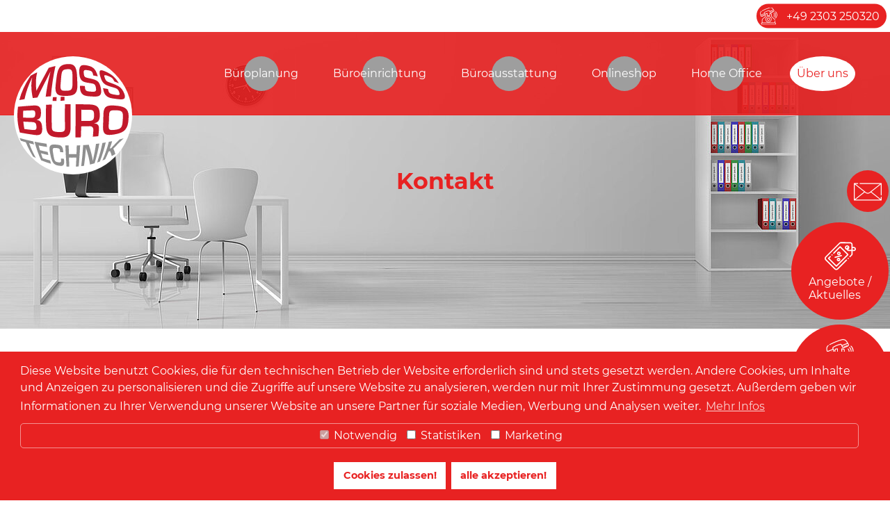

--- FILE ---
content_type: text/html; charset=utf-8
request_url: https://www.moss-buerotechnik.de/ueber-uns/kontakt
body_size: 20211
content:
<!DOCTYPE html><html dir="ltr" lang="de-DE"><head><meta charset="utf-8"><!-- This website is powered by TYPO3 - inspiring people to share! TYPO3 is a free open source Content Management Framework initially created by Kasper Skaarhoj and licensed under GNU/GPL. TYPO3 is copyright 1998-2026 of Kasper Skaarhoj. Extensions are copyright of their respective owners. Information and contribution at https://typo3.org/ --><link rel="shortcut icon" href="/favicon.ico" type="image/x-icon"><title>Kontakt | Moss Bürotechnik Unna</title><meta name="generator" content="TYPO3 CMS"/><meta name="description" content="Sie wünschen mehr Informationen oder wollen sich zu Büroeinrichtung, Planung oder Bürotechnik beraten lassen? Jetzt hier informieren!"/><meta name="robots" content="INDEX, FOLLOW"/><meta name="viewport" content="width=device-width,initial-scale=1"/><meta property="og:title" content="Kontakt | Moss Bürotechnik Büroeinrichtung Unna"/><meta property="og:description" content="Sie wünschen mehr Informationen oder wollen sich zu Büroeinrichtung, Planung oder Bürotechnik beraten lassen? Jetzt hier informieren!"/><meta property="og:type" content="website"/><meta property="og:image" content="https://www.moss-buerotechnik.de/fileadmin/_processed_/1/1/csm_moss-buerotechnik-unna_2dbe7910e0.jpg"/><meta name="twitter:card" content="summary"/><meta name="twitter:title" content="Kontakt | Moss Bürotechnik Büroeinrichtung Unna"/><meta name="twitter:description" content="Sie wünschen mehr Informationen oder wollen sich zu Büroeinrichtung, Planung oder Bürotechnik beraten lassen? Jetzt hier informieren!"/><meta name="twitter:image" content="https://www.moss-buerotechnik.de/fileadmin/_processed_/1/1/csm_moss-buerotechnik-unna_8fdd3e48bb.jpg"/><link rel="stylesheet" type="text/css" href="/typo3temp/assets/compressed/merged-22b47e891565f55f085caca5da318afe-min.css.gzip?1746166884" media="all"><script src="/typo3temp/assets/compressed/merged-9f683d299d5377d05c0f73805550a5ee-min.js.gzip?1607684075"></script><meta property="og:url" content="https://www.moss-buerotechnik.de/ueber-uns/kontakt"><meta property="og:site_name" content="Moss Bürotechnik Unna"><link rel="image_src" href="https://www.moss-buerotechnik.de/fileadmin/img/moss-buerotechnik-unna.jpg"><link rel="apple-touch-icon" sizes="152x152" href="/apple-touch-icon.png"><link rel="icon" type="image/png" sizes="32x32" href="/favicon-32x32.png"><link rel="icon" type="image/png" sizes="16x16" href="/favicon-16x16.png"><link rel="manifest" href="/site.webmanifest"><link rel="mask-icon" href="/safari-pinned-tab.svg" color="#ff0000"><meta name="msapplication-TileColor" content="#ff0000"><meta name="theme-color" content="#ffffff"><script type="application/ld+json"> { "@context": "https://schema.org", "@type": "Organisation", "name": "Moss Bürotechnik GmbH & Co. KG", "image": "https://www.moss-buerotechnik.de/fileadmin/img/moss-buerotechnik-unna.jpg", "@id": "https://www.moss-buerotechnik.de/", "telephone": "+492303250320", "address": { "@type": "PostalAddress", "streetAddress": "Mühlenstr. 23", "addressLocality": "Unna", "postalCode": "59425", "addressCountry": "DE" } , "geo": { "@type": "GeoCoordinates", "latitude": 51.538270, "longitude": 7.675230 } , "openingHoursSpecification": { "@type": "OpeningHoursSpecification", "dayOfWeek": [ "Monday", "Tuesday", "Wednesday", "Thursday", "Friday" ], "opens": "08:00", "closes": "17:00" } } </script><!-- Global site tag (gtag.js) - Google Analytics --><script data-ignore="1" data-cookieconsent="statistics" type="text/plain" async data-src="https://www.googletagmanager.com/gtag/js?id=UA-162208540-1"></script><!-- Global site tag (gtag.js) - Google Analytics --><script data-ignore="1" data-cookieconsent="statistics" type="text/plain"> /* Google Analytics Optout */ var gaProperty = 'UA-162208540-1'; var disableStr = 'ga-disable-' + gaProperty; if (document.cookie.indexOf(disableStr + '=true') > -1) { window[disableStr] = true; } function gaOptout() { document.cookie = disableStr + '=true; expires=Thu, 31 Dec 2099 23:59:59 UTC; path=/'; window[disableStr] = true; } /* Google Analytics */ window.dataLayer = window.dataLayer || []; function gtag(){dataLayer.push(arguments);} gtag('js', new Date()); gtag('config', gaProperty, { 'anonymize_ip': true }); /* End Google Analytics */ </script><script data-ignore="1" data-cookieconsent="statistics" type="text/plain"></script><link rel="canonical" href="https://www.moss-buerotechnik.de/ueber-uns/kontakt"/></head><body><header><a href="/" title="zur Startseite"><svg version="1.1" id="Ebene_1" xmlns="http://www.w3.org/2000/svg" xmlns:xlink="http://www.w3.org/1999/xlink" x="0px" y="0px" width="145px" height="133.86px" viewBox="9.983 10.352 145 133.86" enable-background="new 9.983 10.352 145 133.86" xml:space="preserve"><path fill="#C2192B" d="M36.117,54.007c-2.024,0.226-4.047,0.466-6.071,0.721c-2.024-9.554-2.537-18.43-0.794-26.423 c-0.039,0.016-0.079,0.033-0.118,0.05c-4.707,9.253-7.983,18.545-9.865,27.876c-2.259,0.346-4.519,0.708-6.778,1.09 c2.739-10.583,7.647-21.166,14.723-31.749c2.847-1.586,5.695-3.046,8.542-4.381c-1.909,7.347-2.077,15.326-1.006,23.808 c0.061-0.012,0.121-0.021,0.182-0.031c5.024-9.549,10.491-19.482,15.911-29.675c2.909-0.91,5.818-1.689,8.727-2.339 c-2.835,13.161-4.801,26.322-5.898,39.483c-2.259,0.153-4.518,0.326-6.777,0.517c1.34-10.876,3.43-21.773,6.233-32.693 c-0.065,0.016-0.13,0.03-0.196,0.046C47.188,31.903,41.333,43.205,36.117,54.007"/><path fill="#C2192B" d="M87.734,25.315c0.16,3.668,0.305,7.335,0.432,11.003c0.477,13.091-3.938,15.415-14.642,15.585 c-10.899,0.227-14.981-1.584-13.605-14.691c0.385-3.588,0.823-7.176,1.312-10.766c1.854-12.306,5.302-15.374,13.961-16.045 C83.08,9.963,87.022,12.254,87.734,25.315 M67.222,25.798c-0.342,3.634-0.649,7.269-0.918,10.902 c-0.587,8.052,0.76,8.683,7.389,8.503c6.042-0.129,8.124-1.063,8.086-8.992c-0.011-3.678-0.023-7.354-0.037-11.033 c0.065-7.68-1.924-8.32-6.92-8.079C68.784,17.483,67.973,19.404,67.222,25.798"/><path fill="#C2192B" d="M97.917,39.023c0.051,0.628,0.098,1.256,0.145,1.884c0.329,4.644,2.042,5.009,8.186,5.477 c6.041,0.496,6.75-0.614,6.092-5.134c-0.855-5.532-3.275-5.215-8.217-6.076c-7.177-1.314-12.733-1.203-13.453-13.063 c-0.705-11.181,3.91-11.192,10.547-9.807c5.57,1.171,10.386,2.997,13.215,12.938c0.105,0.404,0.212,0.812,0.316,1.218 c-1.961-0.457-3.922-0.873-5.886-1.249c-0.084-0.415-0.173-0.831-0.261-1.247c-0.919-4.191-2.264-4.691-6.196-5.414 c-5.577-0.953-6.366-0.198-5.885,4.078c0.547,4.975,1.329,5.123,7.567,6.394c9.807,2.148,12.844,3.533,14.73,13.112 c1.873,10.645-3.004,11.062-12.037,10.494C98.944,52.133,92,52.262,91.552,40.568c-0.028-0.635-0.059-1.269-0.088-1.901 C93.617,38.756,95.767,38.875,97.917,39.023"/><path fill="#C2192B" d="M128.08,42.947c0.139,0.563,0.272,1.128,0.403,1.689c0.937,4.179,2.651,4.674,8.806,5.744 c6.03,1.083,6.625,0.249,5.332-3.572c-1.679-4.671-4.025-4.82-9.004-6.329c-7.32-2.252-12.621-2.938-15.599-13.869 c-3.033-10.312,1.315-9.021,8.004-5.911c5.521,2.636,10.576,5.642,15.646,13.772c0.195,0.335,0.388,0.669,0.578,1.002 c-1.963-0.83-3.924-1.619-5.885-2.369c-0.172-0.353-0.346-0.706-0.521-1.059c-1.819-3.55-3.231-4.313-7.155-5.909 c-5.584-2.19-6.181-1.712-4.815,2.126c1.526,4.468,2.303,4.741,8.639,6.987c9.897,3.69,13.213,5.398,16.594,13.222 c3.352,8.688-1.637,8.604-10.615,7.348c-7.895-1.098-14.613-1.48-16.51-12.276c-0.115-0.583-0.229-1.165-0.35-1.747 C123.778,42.151,125.928,42.535,128.08,42.947"/><path fill="#C2192B" d="M13.184,99.67C9.965,88.457,9.173,77.244,10.811,66.03c6.356-0.593,12.71-1.104,19.065-1.536 c7.55-0.523,11.047,0.898,10.85,9.775c-0.069,4.61-0.801,7.741-5.46,8.771c0.002,0.068,0.004,0.14,0.008,0.209 c5.447,0.755,6.565,4.513,6.956,9.632c0.723,8.952-2.157,10.974-9.981,9.9C25.893,101.913,19.538,100.875,13.184,99.67 M17.473,80.272c3.565,0.071,7.131,0.137,10.697,0.194c4.197,0.077,5.055-1.212,5.101-5.373c0.081-4.162-1.508-4.421-5.181-4.288 c-3.488,0.123-6.977,0.26-10.465,0.407C17.433,74.233,17.383,77.251,17.473,80.272 M19.053,95.116 c3.309,0.415,6.618,0.796,9.928,1.145c4.349,0.456,6.313,0.326,5.855-4.481c-0.368-4.284-1.316-5.569-5.703-5.76 c-3.789-0.174-7.579-0.367-11.368-0.578C18.034,88.666,18.463,91.891,19.053,95.116"/><path fill="#C2192B" d="M79.352,62.751c-0.031,10.271-0.029,20.546,0.005,30.816c-0.004,12.078-6.415,12.92-15.382,12.48 c-8.605-0.429-15.538-1.855-16.427-13.313c-0.618-9.745-0.647-19.488-0.09-29.234c2.454-0.11,4.907-0.207,7.36-0.293 c-0.436,9.951-0.412,19.901,0.071,29.853c0.222,4.296,1.743,5.701,8.73,5.978c6.694,0.229,8.472-0.87,8.398-5.528 c-0.169-10.235-0.177-20.47-0.025-30.705C74.445,62.775,76.899,62.757,79.352,62.751 M56.226,53.638 c-0.116,1.646-0.22,3.293-0.312,4.939c1.671-0.075,3.343-0.145,5.015-0.204c0.073-1.664,0.157-3.329,0.251-4.993 C59.528,53.457,57.878,53.542,56.226,53.638 M66.433,53.169c-0.069,1.679-0.131,3.356-0.185,5.037 c1.671-0.045,3.343-0.082,5.015-0.111c0.036-1.688,0.077-3.378,0.123-5.066C69.735,53.066,68.083,53.112,66.433,53.169"/><path fill="#C2192B" d="M93.158,91.686c-0.093,4.749-0.228,9.5-0.408,14.249c-2.371,0.076-4.74,0.129-7.111,0.159 c0.211-14.444,0.262-28.888,0.154-43.331c6.524,0.039,13.051,0.164,19.576,0.373c8.338,0.526,11.893,3.495,12.018,12.718 c0.043,6.043-0.492,10.449-7.053,11.706c-0.002,0.074-0.004,0.148-0.008,0.223c5.217,0.359,6.41,3.289,5.924,9.065 c-0.217,2.545-0.479,5.09-0.781,7.635c-2.371,0.228-4.74,0.431-7.111,0.609c0.24-2.603,0.445-5.205,0.617-7.806 c0.236-3.512-0.99-5.906-4.518-5.86C100.688,91.542,96.923,91.627,93.158,91.686 M103.055,84.511c5.448-0.085,6.873-1.29,6.89-7.41 c-0.025-5.897-1.083-6.984-6.378-7.072c-3.438-0.051-6.875-0.09-10.312-0.117c0.05,4.901,0.05,9.807,0.002,14.709 C96.524,84.593,99.789,84.557,103.055,84.511"/><path fill="#C2192B" d="M154.983,78.037c-0.026,2.954-0.235,5.91-0.63,8.865c-1.707,10.387-7.564,13.511-18.551,15.348 c-11.514,1.764-15.016-0.054-14.109-13.248c0.221-3.606,0.334-7.212,0.35-10.819c-0.068-12.511,3.467-14.558,15.699-13.609 C148.58,65.484,154.778,67.59,154.983,78.037 M129.489,78.157c-0.017,3.49-0.153,6.982-0.411,10.477 c-0.635,7.729,0.564,8.355,7.855,7.534c6.529-0.781,9.174-1.972,10.037-8.686c0.354-3.136,0.542-6.271,0.566-9.406 c0.109-6.53-2.754-7.145-9.293-7.423C130.233,70.328,129.64,71.983,129.489,78.157"/><path fill="#8F8F8F" d="M33.964,132.741c-1.2-0.587-2.399-1.195-3.599-1.826c-3.776-6.18-6.898-12.358-9.366-18.539 c-2.171-0.63-4.342-1.294-6.512-1.992c-0.537-1.144-1.046-2.285-1.527-3.43c5.895,1.661,11.789,3.107,17.683,4.337 c0.357,1.312,0.733,2.622,1.131,3.934c-2.171-0.518-4.342-1.067-6.513-1.654C27.555,119.959,30.456,126.35,33.964,132.741"/><path fill="#8F8F8F" d="M39.444,122.746c3.326,0.842,6.653,1.581,9.979,2.222c0.296,1.364,0.604,2.73,0.925,4.097 c-3.229-0.695-6.459-1.499-9.689-2.412c0.712,2.195,1.471,4.391,2.278,6.587c3.239,1.101,6.477,2.061,9.717,2.881 c0.371,1.427,0.757,2.854,1.156,4.28c-4.307-1.22-8.615-2.728-12.922-4.524c-3.582-8.075-6.421-16.152-8.519-24.229 c5.187,1.047,10.375,1.927,15.563,2.64c0.234,1.427,0.482,2.854,0.744,4.277c-3.652-0.57-7.302-1.239-10.953-2.005 C38.255,118.62,38.828,120.683,39.444,122.746"/><path fill="#8F8F8F" d="M65.673,125.164c-0.047-0.498-0.094-0.996-0.139-1.494c-0.285-3.178-1.305-3.444-5.043-3.804 c-4.292-0.438-4.953,0.287-4.118,5.526c0.319,1.972,0.656,3.94,1.013,5.91c1.019,5.326,1.739,6.511,5.643,7.177 c3.018,0.482,4.333,0.475,3.896-3.421c-0.057-0.498-0.112-0.996-0.167-1.494c1.306,0.142,2.612,0.263,3.918,0.363 c0.048,0.6,0.096,1.198,0.145,1.797c0.738,8.292-2.447,7.741-7.051,7.193c-6.437-0.936-8.486-4.496-10.285-12.137 c-0.434-2.015-0.843-4.026-1.227-6.04c-1.595-8.426,1.075-9.901,7.763-9.313c5.677,0.483,8.918,0.629,9.7,8.546 c0.033,0.501,0.067,1.002,0.102,1.503C68.44,125.389,67.058,125.284,65.673,125.164"/><path fill="#8F8F8F" d="M89.928,143.883c-1.201,0.108-2.399,0.194-3.601,0.259c0.194-3.933,0.373-7.866,0.532-11.799 c-3.209,0.127-6.419,0.146-9.628,0.057c0.113,3.938,0.236,7.875,0.373,11.813c-1.2-0.044-2.4-0.111-3.599-0.201 c-0.639-9.199-1.145-18.399-1.52-27.6c1.453,0.053,2.907,0.092,4.36,0.117c0.077,3.777,0.164,7.555,0.262,11.331 c3.31,0.082,6.62,0.064,9.931-0.053c0.142-3.772,0.267-7.546,0.375-11.32c1.453-0.036,2.906-0.088,4.359-0.149 C91.32,125.52,90.705,134.701,89.928,143.883"/><path fill="#8F8F8F" d="M112.455,114.549c1.453-0.188,2.907-0.389,4.36-0.602c-1.53,8.618-3.604,17.237-6.215,25.856 c-1.992,0.605-3.983,1.149-5.976,1.633c-0.916-6.75-2.729-13.832-5.125-21.134c-0.051,0.006-0.1,0.009-0.147,0.013 c-0.625,7.572-1.465,15.138-2.524,22.698c-1.201,0.192-2.399,0.364-3.601,0.514c1.069-9.133,1.918-18.266,2.545-27.399 c2.401-0.145,4.804-0.324,7.205-0.541c2.457,7.237,4.334,14.238,5.319,20.886c0.035-0.01,0.07-0.018,0.105-0.024 C110.106,129.158,111.453,121.859,112.455,114.549"/><path fill="#8F8F8F" d="M117.498,137.46c-1.199,0.451-2.398,0.879-3.599,1.284c2.905-8.474,5.209-16.945,6.912-25.417 c1.453-0.239,2.907-0.49,4.358-0.754C123.28,120.87,120.723,129.165,117.498,137.46"/><path fill="#8F8F8F" d="M130.376,120.586c0.638-0.188,1.271-0.382,1.908-0.576c3.598-3.912,7.23-7.711,10.84-11.363 c1.785-0.458,3.572-0.935,5.359-1.43c-4.48,4.284-9.01,8.805-13.488,13.502c1.412,2.797,2.293,5.206,2.521,7.147 c-1.516,0.885-3.032,1.731-4.549,2.544c-0.33-1.901-1.098-4.104-2.232-6.563c-0.617,0.213-1.232,0.422-1.85,0.628 c-1.352,3.382-2.85,6.767-4.492,10.148c-1.198,0.535-2.398,1.05-3.6,1.541c3.52-8.116,6.311-16.233,8.371-24.351 c1.453-0.288,2.906-0.589,4.36-0.902C132.61,114.136,131.559,117.361,130.376,120.586"/></svg></a><div class="topnav"><a href="tel:+492303250320" class="tel" data-tel="Service-Telefon">+49 2303 250320</a></div><nav><div class="hamburger"><span></span><span></span><span></span><span></span></div><ul><li><a href="/buero-planung">Büroplanung</a><ul><li><a href="/buero-planung/raumkonzept">Raumkonzept</a></li><li><a href="/buero-planung/einrichtungsplanung">Einrichtungsplanung</a></li><li><a href="/buero-planung/buerobeleuchtung">Bürobeleuchtung</a></li><li><a href="/buero-planung/ergonomie-im-buero">Ergonomie im Büro</a></li><li><a href="/buero-planung/schallschutz-im-buero">Schallschutz im Büro</a></li></ul></li><li><a href="/bueroeinrichtung">Büroeinrichtung</a><ul><li><a href="/bueroeinrichtung/inneneinrichtung-fuers-buero">Inneneinrichtung</a></li><li><a href="/bueroeinrichtung/raumtrennsysteme">Raumtrennsysteme</a></li><li><a href="/bueroeinrichtung/schreibtischsysteme">Schreibtischsysteme</a></li><li><a href="/bueroeinrichtung/praxiseinrichtung">Praxiseinrichtung</a></li><li><a href="/bueroeinrichtung/arbeitsplatz">Arbeitsplatzgestaltung</a></li><li><a href="/bueroeinrichtung/chefzimmer">Chefzimmer</a></li><li><a href="/bueroeinrichtung/arbeitsschutz-im-buero">Arbeitsschutz im Büro</a></li></ul></li><li><a href="/bueroausstattung">Büroausstattung</a><ul><li><a href="/bueroausstattung/buerobedarf">Bürobedarf</a></li><li><a href="/bueroausstattung/stempel">Stempel und Stempelanfertigung</a></li><li><a href="/bueroausstattung/sonderanfertigungen">Werbemittel Sonderanfertigungen</a></li><li><a href="/bueroausstattung/buerosysteme">Bürosysteme</a></li><li><a href="/bueroausstattung/buerotechnik">Bürotechnik</a></li></ul></li><li><a href="/online-shops">Onlineshop</a></li><li><a href="/home-office">Home Office</a></li><li class="active"><a href="/ueber-uns">Über uns</a><ul><li><a href="/ueber-uns/ansprechpartner">Ansprechpartner</a></li><li><a href="/ueber-uns/lieferservice">Lieferservice</a></li><li class="active"><a href="/ueber-uns/kontakt">Kontakt</a></li></ul></li></ul></nav></header><main><div class="headerbild" ><picture><source srcset="/fileadmin/_processed_/5/5/csm_buerotechnik_0bddf5c7b6.jpg" media="(max-width: 420px)"><source srcset="/fileadmin/_processed_/5/5/csm_buerotechnik_205035dcbe.jpg" media="(min-width: 421px) AND (max-width: 768px)"><source srcset="/fileadmin/_processed_/5/5/csm_buerotechnik_419d69f005.jpg" media="(min-width: 767px) AND (max-width: 1024px)"><source srcset="/fileadmin/_processed_/5/5/csm_buerotechnik_341ea4f5c8.jpg" media="(min-width: 1025px) AND (max-width: 1280px)"><source srcset="/fileadmin/_processed_/5/5/csm_buerotechnik_6af68bb5e1.jpg" media="(min-width: 1281px) AND (max-width: 1440px)"><source srcset="/fileadmin/_processed_/5/5/csm_buerotechnik_87d607145e.jpg" media="(min-width: 1441px) AND (max-width: 1920px)"><source srcset="/fileadmin/img/buerotechnik.jpg" media="(min-width: 1921px)"><img src="/fileadmin/img/buerotechnik.jpg" alt="Kontakt"/></picture><div><h1>Kontakt</h1><span></span></div></div><div class="gridelement flex_50"><div><div class="text"><p><strong>Moss Bürotechnik GmbH &amp; Co. KG</strong></p><p>Mühlenstr. 23<br /> 59425 Unna</p><p><a href="tel:+492303250320" class="tel" data-tel="Kontaktseite Telefon">+49 2303 250320</a><br /><a href="mailto:info@moss-buerotechnik.de" class="mail" data-mail="Kontaktseite E-Mail">info@moss-buerotechnik.de</a></p><p>&nbsp;</p><p><strong>Öffnungszeiten:</strong></p><table class="contenttable"><tbody><tr><td>Montag</td><td>09:00–17:00</td></tr><tr><td>Dienstag</td><td>09:00–17:00</td></tr><tr><td>Mittwoch</td><td>09:00–17:00</td></tr><tr><td>Donnerstag&nbsp;&nbsp;</td><td>09:00–17:00</td></tr><tr><td>Freitag</td><td>09:00–17:00</td></tr></tbody></table></div><div id="c129" class="frame frame-default frame-type-list frame-layout-0"><div class="tx-maps2"><div id="maps2-129" class="maps2" data-environment="{&quot;settings&quot;:{&quot;zoom&quot;:&quot;16&quot;,&quot;zoomControl&quot;:&quot;1&quot;,&quot;infoWindowContentTemplatePath&quot;:&quot;&quot;,&quot;mapProvider&quot;:&quot;osm&quot;,&quot;mapTile&quot;:&quot;https:\/\/{s}.tile.openstreetmap.org\/{z}\/{x}\/{y}.png&quot;,&quot;mapTileAttribution&quot;:&quot;&amp;copy; &lt;a href=\&quot;https:\/\/www.openstreetmap.org\/copyright\&quot;&gt;OpenStreetMap&lt;\/a&gt; contributors&quot;,&quot;infoWindow&quot;:{&quot;image&quot;:{&quot;width&quot;:&quot;150c&quot;,&quot;height&quot;:&quot;150c&quot;}},&quot;poiCollection&quot;:&quot;1&quot;,&quot;categories&quot;:null,&quot;mapWidth&quot;:&quot;100%&quot;,&quot;mapHeight&quot;:&quot;450&quot;,&quot;forceZoom&quot;:false,&quot;activateScrollWheel&quot;:&quot;1&quot;,&quot;fullScreenControl&quot;:&quot;1&quot;,&quot;mapTypeId&quot;:&quot;google.maps.MapTypeId.ROADMAP&quot;,&quot;mapTypeControl&quot;:&quot;1&quot;,&quot;scaleControl&quot;:&quot;1&quot;,&quot;streetViewControl&quot;:&quot;1&quot;,&quot;styles&quot;:null},&quot;extConf&quot;:{&quot;allowMapTemplatePath&quot;:&quot;EXT:maps2\/Resources\/Private\/Templates\/AllowMapForm.html&quot;,&quot;defaultCountry&quot;:&quot;&quot;,&quot;defaultLatitude&quot;:0,&quot;defaultLongitude&quot;:0,&quot;defaultMapProvider&quot;:&quot;gm&quot;,&quot;defaultRadius&quot;:250,&quot;explicitAllowMapProviderRequests&quot;:false,&quot;explicitAllowMapProviderRequestsBySessionOnly&quot;:false,&quot;fillColor&quot;:&quot;#FF0000&quot;,&quot;fillOpacity&quot;:0.34999999999999998,&quot;googleMapsGeocodeApiKey&quot;:&quot;&quot;,&quot;googleMapsGeocodeUri&quot;:&quot;https:\/\/maps.googleapis.com\/maps\/api\/geocode\/json?address=%s&amp;key=%s&quot;,&quot;googleMapsJavaScriptApiKey&quot;:&quot;&quot;,&quot;googleMapsLibrary&quot;:&quot;https:\/\/maps.googleapis.com\/maps\/api\/js?key=&amp;libraries=places&quot;,&quot;infoWindowContentTemplatePath&quot;:&quot;EXT:maps2\/Resources\/Private\/Templates\/InfoWindowContent.html&quot;,&quot;mapProvider&quot;:&quot;both&quot;,&quot;markerIconAnchorPosX&quot;:13,&quot;markerIconAnchorPosY&quot;:40,&quot;markerIconHeight&quot;:40,&quot;markerIconWidth&quot;:25,&quot;openStreetMapGeocodeUri&quot;:&quot;https:\/\/nominatim.openstreetmap.org\/search\/%s?format=json&amp;addressdetails=1&quot;,&quot;strokeColor&quot;:&quot;#FF0000&quot;,&quot;strokeOpacity&quot;:0.80000000000000004,&quot;strokeWeight&quot;:2},&quot;id&quot;:8,&quot;contentRecord&quot;:{&quot;uid&quot;:129,&quot;rowDescription&quot;:&quot;&quot;,&quot;pid&quot;:8,&quot;tstamp&quot;:1600162675,&quot;crdate&quot;:1582807885,&quot;cruser_id&quot;:1,&quot;deleted&quot;:0,&quot;hidden&quot;:0,&quot;starttime&quot;:0,&quot;endtime&quot;:0,&quot;fe_group&quot;:&quot;&quot;,&quot;sorting&quot;:3,&quot;editlock&quot;:0,&quot;sys_language_uid&quot;:0,&quot;l18n_parent&quot;:0,&quot;l10n_source&quot;:0,&quot;l10n_state&quot;:null,&quot;t3_origuid&quot;:0,&quot;t3ver_oid&quot;:0,&quot;t3ver_wsid&quot;:0,&quot;t3ver_state&quot;:0,&quot;t3ver_stage&quot;:0,&quot;t3ver_count&quot;:0,&quot;t3ver_tstamp&quot;:0,&quot;t3ver_move_id&quot;:0,&quot;CType&quot;:&quot;list&quot;,&quot;header&quot;:&quot;&quot;,&quot;header_position&quot;:&quot;&quot;,&quot;bodytext&quot;:null,&quot;bullets_type&quot;:0,&quot;uploads_description&quot;:0,&quot;uploads_type&quot;:0,&quot;assets&quot;:0,&quot;image&quot;:0,&quot;imagewidth&quot;:0,&quot;imageorient&quot;:0,&quot;imagecols&quot;:2,&quot;imageborder&quot;:0,&quot;media&quot;:0,&quot;layout&quot;:&quot;0&quot;,&quot;frame_class&quot;:&quot;default&quot;,&quot;cols&quot;:0,&quot;space_before_class&quot;:&quot;&quot;,&quot;space_after_class&quot;:&quot;&quot;,&quot;records&quot;:null,&quot;pages&quot;:&quot;&quot;,&quot;colPos&quot;:-1,&quot;subheader&quot;:&quot;&quot;,&quot;header_link&quot;:&quot;&quot;,&quot;image_zoom&quot;:0,&quot;header_layout&quot;:&quot;0&quot;,&quot;list_type&quot;:&quot;maps2_maps2&quot;,&quot;sectionIndex&quot;:1,&quot;linkToTop&quot;:0,&quot;file_collections&quot;:null,&quot;filelink_size&quot;:0,&quot;filelink_sorting&quot;:&quot;&quot;,&quot;filelink_sorting_direction&quot;:&quot;&quot;,&quot;target&quot;:&quot;&quot;,&quot;date&quot;:0,&quot;recursive&quot;:0,&quot;imageheight&quot;:0,&quot;accessibility_title&quot;:&quot;&quot;,&quot;accessibility_bypass&quot;:0,&quot;accessibility_bypass_text&quot;:&quot;&quot;,&quot;selected_categories&quot;:null,&quot;category_field&quot;:&quot;&quot;,&quot;table_class&quot;:&quot;&quot;,&quot;table_caption&quot;:null,&quot;table_delimiter&quot;:124,&quot;table_enclosure&quot;:0,&quot;table_header_position&quot;:0,&quot;table_tfoot&quot;:0,&quot;tx_impexp_origuid&quot;:0,&quot;categories&quot;:0,&quot;backupColPos&quot;:-2,&quot;tx_gridelements_backend_layout&quot;:&quot;0&quot;,&quot;tx_gridelements_children&quot;:0,&quot;tx_gridelements_container&quot;:8,&quot;tx_gridelements_columns&quot;:1,&quot;tx_dce_dce&quot;:0,&quot;tx_dce_index&quot;:null,&quot;tx_dce_new_container&quot;:0,&quot;gridelements_shortcut_page_order_by&quot;:0,&quot;tx_dce_slug&quot;:&quot;&quot;,&quot;parentgrid_uid&quot;:8,&quot;parentgrid_rowDescription&quot;:&quot;&quot;,&quot;parentgrid_pid&quot;:8,&quot;parentgrid_tstamp&quot;:1600162290,&quot;parentgrid_crdate&quot;:1574779378,&quot;parentgrid_cruser_id&quot;:1,&quot;parentgrid_deleted&quot;:0,&quot;parentgrid_hidden&quot;:0,&quot;parentgrid_starttime&quot;:0,&quot;parentgrid_endtime&quot;:0,&quot;parentgrid_fe_group&quot;:&quot;&quot;,&quot;parentgrid_sorting&quot;:512,&quot;parentgrid_editlock&quot;:0,&quot;parentgrid_sys_language_uid&quot;:0,&quot;parentgrid_l18n_parent&quot;:0,&quot;parentgrid_l10n_source&quot;:0,&quot;parentgrid_l10n_state&quot;:null,&quot;parentgrid_t3_origuid&quot;:0,&quot;parentgrid_l18n_diffsource&quot;:&quot;a:24:{s:5:\&quot;CType\&quot;;N;s:6:\&quot;colPos\&quot;;N;s:6:\&quot;header\&quot;;N;s:13:\&quot;header_layout\&quot;;N;s:9:\&quot;subheader\&quot;;N;s:30:\&quot;tx_gridelements_backend_layout\&quot;;N;s:11:\&quot;pi_flexform\&quot;;N;s:24:\&quot;tx_gridelements_children\&quot;;N;s:6:\&quot;layout\&quot;;N;s:11:\&quot;frame_class\&quot;;N;s:18:\&quot;space_before_class\&quot;;N;s:17:\&quot;space_after_class\&quot;;N;s:12:\&quot;sectionIndex\&quot;;N;s:9:\&quot;linkToTop\&quot;;N;s:5:\&quot;media\&quot;;N;s:16:\&quot;sys_language_uid\&quot;;N;s:6:\&quot;hidden\&quot;;N;s:9:\&quot;starttime\&quot;;N;s:7:\&quot;endtime\&quot;;N;s:8:\&quot;fe_group\&quot;;N;s:8:\&quot;editlock\&quot;;N;s:10:\&quot;categories\&quot;;N;s:14:\&quot;rowDescription\&quot;;N;s:25:\&quot;tx_gridelements_container\&quot;;N;}&quot;,&quot;parentgrid_t3ver_oid&quot;:0,&quot;parentgrid_t3ver_wsid&quot;:0,&quot;parentgrid_t3ver_state&quot;:0,&quot;parentgrid_t3ver_stage&quot;:0,&quot;parentgrid_t3ver_count&quot;:0,&quot;parentgrid_t3ver_tstamp&quot;:0,&quot;parentgrid_t3ver_move_id&quot;:0,&quot;parentgrid_CType&quot;:&quot;gridelements_pi1&quot;,&quot;parentgrid_header&quot;:&quot;&quot;,&quot;parentgrid_header_position&quot;:&quot;&quot;,&quot;parentgrid_bodytext&quot;:null,&quot;parentgrid_bullets_type&quot;:0,&quot;parentgrid_uploads_description&quot;:0,&quot;parentgrid_uploads_type&quot;:0,&quot;parentgrid_assets&quot;:0,&quot;parentgrid_image&quot;:0,&quot;parentgrid_imagewidth&quot;:0,&quot;parentgrid_imageorient&quot;:0,&quot;parentgrid_imagecols&quot;:2,&quot;parentgrid_imageborder&quot;:0,&quot;parentgrid_media&quot;:0,&quot;parentgrid_layout&quot;:&quot;0&quot;,&quot;parentgrid_frame_class&quot;:&quot;default&quot;,&quot;parentgrid_cols&quot;:0,&quot;parentgrid_space_before_class&quot;:&quot;&quot;,&quot;parentgrid_space_after_class&quot;:&quot;&quot;,&quot;parentgrid_records&quot;:null,&quot;parentgrid_pages&quot;:null,&quot;parentgrid_colPos&quot;:0,&quot;parentgrid_subheader&quot;:&quot;&quot;,&quot;parentgrid_header_link&quot;:&quot;&quot;,&quot;parentgrid_image_zoom&quot;:0,&quot;parentgrid_header_layout&quot;:&quot;9&quot;,&quot;parentgrid_list_type&quot;:&quot;&quot;,&quot;parentgrid_sectionIndex&quot;:1,&quot;parentgrid_linkToTop&quot;:0,&quot;parentgrid_file_collections&quot;:null,&quot;parentgrid_filelink_size&quot;:0,&quot;parentgrid_filelink_sorting&quot;:&quot;&quot;,&quot;parentgrid_filelink_sorting_direction&quot;:&quot;&quot;,&quot;parentgrid_target&quot;:&quot;&quot;,&quot;parentgrid_date&quot;:0,&quot;parentgrid_recursive&quot;:0,&quot;parentgrid_imageheight&quot;:0,&quot;parentgrid_pi_flexform&quot;:{&quot;data&quot;:{&quot;sDEF&quot;:{&quot;lDEF&quot;:{&quot;id&quot;:{&quot;vDEF&quot;:&quot;&quot;},&quot;breite&quot;:{&quot;vDEF&quot;:&quot;50&quot;},&quot;farbe&quot;:{&quot;vDEF&quot;:&quot;0&quot;}}}}},&quot;parentgrid_accessibility_title&quot;:&quot;&quot;,&quot;parentgrid_accessibility_bypass&quot;:0,&quot;parentgrid_accessibility_bypass_text&quot;:&quot;&quot;,&quot;parentgrid_selected_categories&quot;:null,&quot;parentgrid_category_field&quot;:&quot;&quot;,&quot;parentgrid_table_class&quot;:&quot;&quot;,&quot;parentgrid_table_caption&quot;:null,&quot;parentgrid_table_delimiter&quot;:124,&quot;parentgrid_table_enclosure&quot;:0,&quot;parentgrid_table_header_position&quot;:0,&quot;parentgrid_table_tfoot&quot;:0,&quot;parentgrid_tx_impexp_origuid&quot;:0,&quot;parentgrid_categories&quot;:0,&quot;parentgrid_backupColPos&quot;:-2,&quot;parentgrid_tx_gridelements_backend_layout&quot;:&quot;1&quot;,&quot;parentgrid_tx_gridelements_children&quot;:3,&quot;parentgrid_tx_gridelements_container&quot;:0,&quot;parentgrid_tx_gridelements_columns&quot;:0,&quot;parentgrid_tx_dce_dce&quot;:0,&quot;parentgrid_tx_dce_index&quot;:null,&quot;parentgrid_tx_dce_new_container&quot;:0,&quot;parentgrid_gridelements_shortcut_page_order_by&quot;:0,&quot;parentgrid_tx_dce_slug&quot;:&quot;&quot;,&quot;parentgrid_pi_flexform_content&quot;:{&quot;id&quot;:&quot;&quot;,&quot;breite&quot;:&quot;50&quot;,&quot;farbe&quot;:&quot;0&quot;},&quot;parentgrid_flexform_id&quot;:&quot;&quot;,&quot;parentgrid_flexform_breite&quot;:&quot;50&quot;,&quot;parentgrid_flexform_farbe&quot;:&quot;0&quot;,&quot;tx_gridelements_view_columns&quot;:{&quot;1&quot;:&quot;&lt;div class=\&quot;text\&quot;&gt;\r\n\t\t\t\r\n\t\r\n\r\n\t\t\t&lt;p&gt;&lt;strong&gt;Moss B\u00fcrotechnik GmbH &amp;amp; Co. KG&lt;\/strong&gt;&lt;\/p&gt;\n&lt;p&gt;M\u00fchlenstr. 23&lt;br \/&gt; 59425 Unna&lt;\/p&gt;\n&lt;p&gt;&lt;a href=\&quot;tel:+492303250320\&quot; class=\&quot;tel\&quot; data-tel=\&quot;Kontaktseite Telefon\&quot;&gt;+49 2303 250320&lt;\/a&gt;&lt;br \/&gt; &lt;a href=\&quot;mailto:info@moss-buerotechnik.de\&quot; class=\&quot;mail\&quot; data-mail=\&quot;Kontaktseite E-Mail\&quot;&gt;info@moss-buerotechnik.de&lt;\/a&gt;&lt;\/p&gt;\n&lt;p&gt;&amp;nbsp;&lt;\/p&gt;\n&lt;p&gt;&lt;strong&gt;\u00d6ffnungszeiten:&lt;\/strong&gt;&lt;\/p&gt;&lt;table class=\&quot;contenttable\&quot;&gt; \t&lt;tbody&gt; \t\t&lt;tr&gt; \t\t\t&lt;td&gt;Montag&lt;\/td&gt; \t\t\t&lt;td&gt;09:00\u201317:00&lt;\/td&gt; \t\t&lt;\/tr&gt; \t\t&lt;tr&gt; \t\t\t&lt;td&gt;Dienstag&lt;\/td&gt; \t\t\t&lt;td&gt;09:00\u201317:00&lt;\/td&gt; \t\t&lt;\/tr&gt; \t\t&lt;tr&gt; \t\t\t&lt;td&gt;Mittwoch&lt;\/td&gt; \t\t\t&lt;td&gt;09:00\u201317:00&lt;\/td&gt; \t\t&lt;\/tr&gt; \t\t&lt;tr&gt; \t\t\t&lt;td&gt;Donnerstag&amp;nbsp;&amp;nbsp;&lt;\/td&gt; \t\t\t&lt;td&gt;09:00\u201317:00&lt;\/td&gt; \t\t&lt;\/tr&gt; \t\t&lt;tr&gt; \t\t\t&lt;td&gt;Freitag&lt;\/td&gt; \t\t\t&lt;td&gt;09:00\u201317:00&lt;\/td&gt; \t\t&lt;\/tr&gt; \t&lt;\/tbody&gt; &lt;\/table&gt;\r\n\t\t&lt;\/div&gt;&quot;,&quot;2&quot;:&quot;\n \n\n &lt;div id=\&quot;c124\&quot; class=\&quot;frame frame-default frame-type-list frame-layout-0\&quot;&gt;\n \n \n \n\n\n\n \n \n \n\n \n\n\n\n \n \n\n \n &lt;!--INT_SCRIPT.b16803f221dcf38becb2a2a394722b8a--&gt;\n \n\n\n \n \n\n\n\n \n \n \n\n\n\n \n &lt;\/div&gt;\n\n \n\n&quot;}}}" data-pois="[{&quot;address&quot;:&quot;M\u00fchlenstra\u00dfe 23, 59425 Unna, Germany&quot;,&quot;categories&quot;:[],&quot;collectionType&quot;:&quot;Point&quot;,&quot;distance&quot;:0,&quot;fillColor&quot;:&quot;&quot;,&quot;fillOpacity&quot;:&quot;&quot;,&quot;firstFoundCategoryWithIcon&quot;:null,&quot;foreignRecords&quot;:[],&quot;infoWindowContent&quot;:&quot;\n\n\n\t\t\n\t\t\n\t\t\n\t\t\t\n\t\n\n\t&lt;div class=\&quot;titleWrapper\&quot;&gt;&lt;strong&gt;M\u00fchlenstr. 23 59425 Unna&lt;\/strong&gt;&lt;\/div&gt;\n\n\t&lt;div class=\&quot;addressWrapper\&quot;&gt;\n\t\t\n\t\t\t\n\t\t\t\t\t&lt;div&gt;M\u00fchlenstra\u00dfe 23&lt;\/div&gt;\n\t\t\t\t\n\t\t\n\t\t\t\n\t\t\t\t\t&lt;div&gt;59425 Unna&lt;\/div&gt;\n\t\t\t\t\n\t\t\n\t\t\t\n\t\t\n\t&lt;\/div&gt;\n\n\t\n\t\t&lt;br \/&gt;\n\t\t&lt;div class=\&quot;infoWindowContent\&quot;&gt;&lt;\/div&gt;\n\t\n\n\t\t\n\t\n\n\n\n&quot;,&quot;infoWindowImages&quot;:{},&quot;latitude&quot;:51.538268000000002,&quot;longitude&quot;:7.6754030000000002,&quot;markerIcon&quot;:&quot;&quot;,&quot;markerIconAnchorPosX&quot;:13,&quot;markerIconAnchorPosY&quot;:40,&quot;markerIconHeight&quot;:40,&quot;markerIconWidth&quot;:25,&quot;pid&quot;:8,&quot;pois&quot;:[],&quot;radius&quot;:0,&quot;strokeColor&quot;:&quot;&quot;,&quot;strokeOpacity&quot;:&quot;&quot;,&quot;strokeWeight&quot;:&quot;&quot;,&quot;title&quot;:&quot;M\u00fchlenstr. 23 59425 Unna&quot;,&quot;uid&quot;:1}]"></div></div></div></div><div><div id="c124" class="frame frame-default frame-type-list frame-layout-0"><div class="tx-powermail"><div class="container-fluid"><form data-parsley-validate="data-parsley-validate" data-validate="html5" enctype="multipart/form-data" name="field" class="powermail_form powermail_form_1 nolabel " action="/ueber-uns/kontakt?tx_powermail_pi1%5Baction%5D=create&amp;tx_powermail_pi1%5Bcontroller%5D=Form&amp;cHash=12492901ecb5874264c27fc53e3de6fc#c124" method="post"><div><input type="hidden" name="tx_powermail_pi1[__referrer][@extension]" value="Powermail"/><input type="hidden" name="tx_powermail_pi1[__referrer][@controller]" value="Form"/><input type="hidden" name="tx_powermail_pi1[__referrer][@action]" value="form"/><input type="hidden" name="tx_powermail_pi1[__referrer][arguments]" value="YTowOnt991e5b6b8a055760241e2b00becfa2ee4e310d4ab"/><input type="hidden" name="tx_powermail_pi1[__referrer][@request]" value="{&quot;@extension&quot;:&quot;Powermail&quot;,&quot;@controller&quot;:&quot;Form&quot;,&quot;@action&quot;:&quot;form&quot;}583da9fcd15488a64292dc3aed018d88350ad5ee"/><input type="hidden" name="tx_powermail_pi1[__trustedProperties]" value="{&quot;field&quot;:{&quot;firma&quot;:1,&quot;name&quot;:1,&quot;telefon&quot;:1,&quot;e_mail&quot;:1,&quot;nachricht&quot;:1,&quot;datenschutz&quot;:[1,1],&quot;__hp&quot;:1},&quot;mail&quot;:{&quot;form&quot;:1}}c7233eb18002650e56c8600c8e8e2e93851a9a2f"/></div><fieldset class="powermail_fieldset powermail_fieldset_1 nolabel"><div class="powermail_fieldwrap powermail_fieldwrap_type_input powermail_fieldwrap_firma "><label for="powermail_field_firma" class="powermail_label" title=""> Firma<span class="mandatory">*</span></label><div class="powermail_field"><input required="required" aria-required="true" data-parsley-required-message="Dieses Feld muss ausgefüllt werden!" data-parsley-trigger="change" class="powermail_input " id="powermail_field_firma" type="text" name="tx_powermail_pi1[field][firma]" value=""/></div></div><div class="powermail_fieldwrap powermail_fieldwrap_type_input powermail_fieldwrap_name "><label for="powermail_field_name" class="powermail_label" title=""> Name<span class="mandatory">*</span></label><div class="powermail_field"><input required="required" aria-required="true" data-parsley-required-message="Dieses Feld muss ausgefüllt werden!" data-parsley-trigger="change" class="powermail_input " id="powermail_field_name" type="text" name="tx_powermail_pi1[field][name]" value=""/></div></div><div class="powermail_fieldwrap powermail_fieldwrap_type_input powermail_fieldwrap_telefon "><label for="powermail_field_telefon" class="powermail_label" title=""> Telefon </label><div class="powermail_field"><input class="powermail_input " id="powermail_field_telefon" type="text" name="tx_powermail_pi1[field][telefon]" value=""/></div></div><div class="powermail_fieldwrap powermail_fieldwrap_type_input powermail_fieldwrap_e_mail "><label for="powermail_field_e_mail" class="powermail_label" title=""> E-Mail<span class="mandatory">*</span></label><div class="powermail_field"><input required="required" aria-required="true" data-parsley-required-message="Dieses Feld muss ausgefüllt werden!" data-parsley-trigger="change" class="powermail_input " id="powermail_field_e_mail" type="text" name="tx_powermail_pi1[field][e_mail]" value=""/></div></div><div class="powermail_fieldwrap powermail_fieldwrap_type_textarea powermail_fieldwrap_nachricht "><label for="powermail_field_nachricht" class="powermail_label" title=""> Nachricht<span class="mandatory">*</span></label><div class="powermail_field"><textarea required="required" aria-required="true" data-parsley-required-message="Dieses Feld muss ausgefüllt werden!" data-parsley-trigger="change" rows="5" cols="20" class="powermail_textarea  " id="powermail_field_nachricht" name="tx_powermail_pi1[field][nachricht]"></textarea></div></div><div class="powermail_fieldwrap powermail_fieldwrap_type_check powermail_fieldwrap_datenschutz nolabel "><div class="powermail_field"><div class="checkbox "><label><input type="hidden" name="tx_powermail_pi1[field][datenschutz]" value=""/><input data-parsley-required-message="Eines dieser Felder muss ausgefüllt werden!" data-parsley-required="true" aria-required="true" data-parsley-errors-container=".powermail_field_error_container_datenschutz" data-parsley-class-handler=".powermail_fieldwrap_datenschutz div:first &gt; div" data-parsley-multiple="datenschutz" class="powermail_checkbox powermail_checkbox_5" id="powermail_field_datenschutz_1" type="checkbox" name="tx_powermail_pi1[field][datenschutz][]" value="&lt;span&gt;Ja ich habe den Datenschutzhinweis gelesen und akzeptiert&lt;/span&gt;"/><span>Ja ich habe den Datenschutzhinweis gelesen und akzeptiert</span></label></div><div class="checkbox "><label><input data-parsley-multiple="datenschutz" class="powermail_checkbox powermail_checkbox_5" id="powermail_field_datenschutz_2" type="checkbox" name="tx_powermail_pi1[field][datenschutz][]" value="&lt;a href=&quot;/datenschutz&quot;&gt;Zum Datenschutzhinweis&lt;/a&gt;"/><a href="/datenschutz">Zum Datenschutzhinweis</a></label></div><div class="powermail_field_error_container powermail_field_error_container_datenschutz"></div></div></div><div class="powermail_fieldwrap powermail_fieldwrap_type_submit powermail_fieldwrap_absenden "><div class="powermail_field "><input class="powermail_submit" type="submit" value="Absenden"/></div></div></fieldset><input class="powermail_form_uid" type="hidden" name="tx_powermail_pi1[mail][form]" value="1"/><div style="margin-left: -99999px; position: absolute;"><label for="powermail_hp_1"> Bitte dieses Feld NICHT ausfüllen! </label><input autocomplete="new-powermail-hp" id="powermail_hp_1" type="text" name="tx_powermail_pi1[field][__hp]" value=""/></div></form></div></div></div></div></div><div class="rueckruf"><div id="c190" class="frame frame-default frame-type-list frame-layout-1"><div class="tx-powermail"><div class="container-fluid"><form data-parsley-validate="data-parsley-validate" data-validate="html5" enctype="multipart/form-data" name="field" class="powermail_form powermail_form_4 nolabel " action="/ueber-uns/kontakt?tx_powermail_pi1%5Baction%5D=create&amp;tx_powermail_pi1%5Bcontroller%5D=Form&amp;cHash=12492901ecb5874264c27fc53e3de6fc#c190" method="post"><div><input type="hidden" name="tx_powermail_pi1[__referrer][@extension]" value="Powermail"/><input type="hidden" name="tx_powermail_pi1[__referrer][@controller]" value="Form"/><input type="hidden" name="tx_powermail_pi1[__referrer][@action]" value="form"/><input type="hidden" name="tx_powermail_pi1[__referrer][arguments]" value="YTowOnt991e5b6b8a055760241e2b00becfa2ee4e310d4ab"/><input type="hidden" name="tx_powermail_pi1[__referrer][@request]" value="{&quot;@extension&quot;:&quot;Powermail&quot;,&quot;@controller&quot;:&quot;Form&quot;,&quot;@action&quot;:&quot;form&quot;}583da9fcd15488a64292dc3aed018d88350ad5ee"/><input type="hidden" name="tx_powermail_pi1[__trustedProperties]" value="{&quot;field&quot;:{&quot;name&quot;:1,&quot;telefon_01&quot;:1,&quot;datenschutz&quot;:[1,1],&quot;__hp&quot;:1},&quot;mail&quot;:{&quot;form&quot;:1}}e59f69f88d95bab2cb441873cd91dc169c6b0b00"/></div><fieldset class="powermail_fieldset powermail_fieldset_7 nolabel"><div class="powermail_fieldwrap powermail_fieldwrap_type_html powermail_fieldwrap_telefon "><div class="powermail_field "><p><svg version="1.1" id="Ebene_1" xmlns="http://www.w3.org/2000/svg" xmlns:xlink="http://www.w3.org/1999/xlink" x="0px" y="0px" width="40px" height="40px" viewBox="0 0 40 40" enable-background="new 0 0 40 40" xml:space="preserve"><path fill="#ffffff" d="M34.84,35.066v-3.729c0-0.328-0.266-0.595-0.595-0.595c-0.328,0-0.595,0.267-0.595,0.595v3.729H5.512v-4.918 c0-2.289,1.664-3.513,3.588-4.93l0.117-0.085c1.961-1.444,4.184-3.081,4.189-6.274l0.136-3.26c0.017-0.383,0.3-0.703,0.677-0.761 c0.553-0.085,1.109-0.159,1.666-0.218v2.99c0,1.397,1.137,2.535,2.535,2.535h2.323c1.396,0,2.534-1.138,2.534-2.535v-2.99 c0.554,0.059,1.111,0.132,1.664,0.217c0.376,0.059,0.66,0.378,0.678,0.762l0.135,3.258c0.006,3.197,2.289,4.877,4.303,6.359 c1.563,1.149,3.041,2.235,3.467,3.896c0.082,0.318,0.406,0.511,0.724,0.429c0.318-0.082,0.511-0.406,0.429-0.726 c-0.529-2.069-2.25-3.334-3.912-4.56c-1.963-1.442-3.818-2.808-3.818-5.413c0-0.008,0-0.016,0-0.023l-0.137-3.272 c-0.041-0.948-0.748-1.743-1.685-1.888c-0.793-0.123-1.597-0.221-2.39-0.29c-0.167-0.015-0.331,0.042-0.454,0.153 c-0.122,0.113-0.192,0.272-0.192,0.439v3.646c0,0.742-0.604,1.345-1.346,1.345H18.42c-0.742,0-1.346-0.603-1.346-1.345v-3.646 c0-0.167-0.07-0.326-0.193-0.439c-0.123-0.111-0.287-0.168-0.453-0.153c-0.793,0.069-1.598,0.167-2.392,0.29 c-0.937,0.145-1.644,0.939-1.683,1.888l-0.137,3.271c0,0.009,0,0.017,0,0.024c0,2.603-1.883,3.988-3.705,5.33l-0.116,0.084 c-2.003,1.474-4.075,2.998-4.075,5.89v4.92c-0.848,0.018-1.531,0.709-1.531,1.563v1.807C2.789,39.298,3.491,40,4.354,40h30.452 c0.863,0,1.564-0.702,1.564-1.564v-1.807C36.372,35.777,35.686,35.086,34.84,35.066z M35.18,38.438c0,0.207-0.168,0.375-0.373,0.375 H4.354c-0.206,0-0.374-0.168-0.374-0.375v-1.807c0-0.207,0.168-0.375,0.374-0.375h30.452c0.205,0,0.373,0.168,0.373,0.375V38.438z"/><path fill="#ffffff" d="M19.581,20.464c-3.915,0-7.1,3.185-7.1,7.101c0,3.914,3.187,7.1,7.1,7.1c3.916,0,7.101-3.186,7.101-7.1 C26.68,23.648,23.497,20.464,19.581,20.464z M19.581,33.475c-3.259,0-5.909-2.65-5.909-5.91s2.649-5.91,5.909-5.91 c3.259,0,5.909,2.65,5.909,5.91C25.49,30.822,22.84,33.475,19.581,33.475z"/><path fill="#ffffff" d="M19.581,24.156c-1.878,0-3.407,1.529-3.407,3.406c0,1.879,1.529,3.406,3.407,3.406 c1.88,0,3.408-1.527,3.408-3.406C22.989,25.686,21.461,24.156,19.581,24.156z M19.581,29.779c-1.223,0-2.217-0.993-2.217-2.217 c0-1.223,0.994-2.217,2.217-2.217c1.222,0,2.216,0.994,2.216,2.217C21.797,28.786,20.803,29.779,19.581,29.779z"/><path fill="#ffffff" d="M3.988,21.621c0.322,0,0.646-0.063,0.954-0.188l5.18-2.127c1.249-0.513,1.866-1.908,1.406-3.178 l-1.116-3.077c-0.13-0.36,0.012-0.764,0.337-0.96c3.08-1.861,6.417-3.23,9.921-4.072c0.367-0.088,0.754,0.1,0.913,0.446l1.368,2.976 c0.564,1.226,1.984,1.783,3.232,1.271l5.181-2.127c0.687-0.281,1.209-0.848,1.437-1.552c0.228-0.706,0.131-1.47-0.262-2.099 l-2.346-3.754c-1.596-2.558-4.737-3.756-7.635-2.914C16.494,2.027,10.592,4.408,5.014,7.34C4.723,7.492,4.611,7.852,4.766,8.145 c0.152,0.291,0.513,0.401,0.803,0.248c5.507-2.895,11.334-5.244,17.322-6.98c2.389-0.694,4.978,0.292,6.293,2.4l1.146,1.834 l-7.349,3.016L22.662,7.97c-0.396-0.862-1.352-1.327-2.271-1.106c-3.621,0.871-7.072,2.287-10.258,4.211 c-0.81,0.49-1.164,1.492-0.84,2.385l0.26,0.718l-7.347,3.017l-0.473-2.108c-0.462-2.065,0.265-4.187,1.897-5.53 c0.254-0.209,0.291-0.584,0.082-0.838c-0.209-0.253-0.584-0.29-0.838-0.081c-1.982,1.632-2.865,4.203-2.304,6.709l0.969,4.318 c0.162,0.724,0.632,1.334,1.29,1.677C3.193,21.525,3.59,21.621,3.988,21.621z M30.969,6.67l0.562,0.896 c0.207,0.33,0.258,0.731,0.138,1.103c-0.117,0.371-0.396,0.667-0.754,0.815L30.59,9.615l-0.269-0.652 c-0.126-0.304-0.472-0.449-0.774-0.324c-0.307,0.125-0.451,0.473-0.326,0.776l0.27,0.653l-0.721,0.295l-0.271-0.652 c-0.122-0.305-0.472-0.45-0.776-0.325c-0.303,0.125-0.448,0.472-0.322,0.777l0.268,0.651l-0.721,0.297l-0.268-0.653 c-0.125-0.306-0.475-0.45-0.776-0.325c-0.306,0.125-0.45,0.473-0.326,0.777l0.269,0.652l-0.111,0.047 c-0.656,0.269-1.401-0.025-1.699-0.67L23.483,9.74L30.969,6.67z M2.471,18.369l7.49-3.074l0.449,1.241 c0.242,0.666-0.083,1.399-0.738,1.669l-0.896,0.367L8.508,17.92c-0.125-0.305-0.472-0.45-0.776-0.325 c-0.304,0.125-0.45,0.474-0.325,0.776l0.268,0.652L6.559,19.48l-0.268-0.651c-0.125-0.304-0.473-0.45-0.777-0.324 c-0.303,0.125-0.448,0.472-0.323,0.776l0.268,0.652L4.49,20.331c-0.359,0.147-0.766,0.13-1.109-0.05 c-0.346-0.18-0.593-0.502-0.678-0.881L2.471,18.369z"/><path fill="#ffffff" d="M31.367,21.25c0.117,0.117,0.271,0.175,0.423,0.175c0.15,0,0.304-0.058,0.421-0.175 c2.084-2.084,2.084-5.475,0-7.561c-0.232-0.23-0.609-0.23-0.844,0c-0.23,0.233-0.23,0.61,0,0.842c1.622,1.621,1.622,4.257,0,5.877 C31.137,20.641,31.137,21.018,31.367,21.25z"/><path fill="#ffffff" d="M35.512,17.47c0,1.892-0.736,3.671-2.073,5.007c-0.232,0.234-0.232,0.61,0,0.842 c0.114,0.117,0.269,0.175,0.423,0.175c0.15,0,0.302-0.058,0.419-0.175c1.563-1.563,2.423-3.639,2.423-5.849 c0-2.209-0.859-4.286-2.423-5.849c-0.231-0.232-0.61-0.232-0.842,0c-0.232,0.232-0.232,0.609,0,0.842 C34.775,13.8,35.512,15.579,35.512,17.47z"/><path fill="#ffffff" d="M35.486,24.527c-0.23,0.23-0.23,0.607,0,0.841c0.117,0.116,0.271,0.174,0.421,0.174 c0.151,0,0.306-0.058,0.423-0.174c4.354-4.354,4.354-11.441,0-15.796c-0.234-0.231-0.609-0.231-0.844,0 c-0.23,0.232-0.23,0.609,0,0.842C39.379,14.305,39.379,20.636,35.486,24.527z"/></svg> Rückruf<br>anfordern </p></div></div><div class="powermail_fieldwrap powermail_fieldwrap_type_input powermail_fieldwrap_name "><label for="powermail_field_name" class="powermail_label" title=""> Name<span class="mandatory">*</span></label><div class="powermail_field"><input required="required" aria-required="true" data-parsley-required-message="Dieses Feld muss ausgefüllt werden!" data-parsley-trigger="change" class="powermail_input " id="powermail_field_name" type="text" name="tx_powermail_pi1[field][name]" value=""/></div></div><div class="powermail_fieldwrap powermail_fieldwrap_type_input powermail_fieldwrap_telefon_01 "><label for="powermail_field_telefon_01" class="powermail_label" title=""> Telefon<span class="mandatory">*</span></label><div class="powermail_field"><input required="required" aria-required="true" data-parsley-required-message="Dieses Feld muss ausgefüllt werden!" data-parsley-trigger="change" class="powermail_input " id="powermail_field_telefon_01" type="text" name="tx_powermail_pi1[field][telefon_01]" value=""/></div></div><div class="powermail_fieldwrap powermail_fieldwrap_type_check powermail_fieldwrap_datenschutz nolabel "><div class="powermail_field"><div class="checkbox "><label><input type="hidden" name="tx_powermail_pi1[field][datenschutz]" value=""/><input data-parsley-required-message="Eines dieser Felder muss ausgefüllt werden!" data-parsley-required="true" aria-required="true" data-parsley-errors-container=".powermail_field_error_container_datenschutz" data-parsley-class-handler=".powermail_fieldwrap_datenschutz div:first &gt; div" data-parsley-multiple="datenschutz" class="powermail_checkbox powermail_checkbox_46" id="powermail_field_datenschutz_1" type="checkbox" name="tx_powermail_pi1[field][datenschutz][]" value="&lt;span&gt;Ja ich habe den Datenschutzhinweis gelesen und akzeptiert *&lt;/span&gt;"/><span>Ja ich habe den Datenschutzhinweis gelesen und akzeptiert *</span></label></div><div class="checkbox "><label><input data-parsley-multiple="datenschutz" class="powermail_checkbox powermail_checkbox_46" id="powermail_field_datenschutz_2" type="checkbox" name="tx_powermail_pi1[field][datenschutz][]" value="&lt;a href=&quot;/datenschutz&quot;&gt;Zum Datenschutzhinweis&lt;/a&gt;"/><a href="/datenschutz">Zum Datenschutzhinweis</a></label></div><div class="powermail_field_error_container powermail_field_error_container_datenschutz"></div></div></div><div class="powermail_fieldwrap powermail_fieldwrap_type_submit powermail_fieldwrap_marker "><div class="powermail_field "><input class="powermail_submit" type="submit" value="Rückruf anfordern!"/></div></div></fieldset><input class="powermail_form_uid" type="hidden" name="tx_powermail_pi1[mail][form]" value="4"/><div style="margin-left: -99999px; position: absolute;"><label for="powermail_hp_4"> Bitte dieses Feld NICHT ausfüllen! </label><input autocomplete="new-powermail-hp" id="powermail_hp_4" type="text" name="tx_powermail_pi1[field][__hp]" value=""/></div></form></div></div></div></div></main><footer><div><span><svg version="1.1" id="Ebene_1" xmlns="http://www.w3.org/2000/svg" xmlns:xlink="http://www.w3.org/1999/xlink" x="0px" y="0px" width="145px" height="133.86px" viewBox="9.983 10.352 145 133.86" enable-background="new 9.983 10.352 145 133.86" xml:space="preserve"><path fill="#C2192B" d="M36.117,54.007c-2.024,0.226-4.047,0.466-6.071,0.721c-2.024-9.554-2.537-18.43-0.794-26.423 c-0.039,0.016-0.079,0.033-0.118,0.05c-4.707,9.253-7.983,18.545-9.865,27.876c-2.259,0.346-4.519,0.708-6.778,1.09 c2.739-10.583,7.647-21.166,14.723-31.749c2.847-1.586,5.695-3.046,8.542-4.381c-1.909,7.347-2.077,15.326-1.006,23.808 c0.061-0.012,0.121-0.021,0.182-0.031c5.024-9.549,10.491-19.482,15.911-29.675c2.909-0.91,5.818-1.689,8.727-2.339 c-2.835,13.161-4.801,26.322-5.898,39.483c-2.259,0.153-4.518,0.326-6.777,0.517c1.34-10.876,3.43-21.773,6.233-32.693 c-0.065,0.016-0.13,0.03-0.196,0.046C47.188,31.903,41.333,43.205,36.117,54.007"/><path fill="#C2192B" d="M87.734,25.315c0.16,3.668,0.305,7.335,0.432,11.003c0.477,13.091-3.938,15.415-14.642,15.585 c-10.899,0.227-14.981-1.584-13.605-14.691c0.385-3.588,0.823-7.176,1.312-10.766c1.854-12.306,5.302-15.374,13.961-16.045 C83.08,9.963,87.022,12.254,87.734,25.315 M67.222,25.798c-0.342,3.634-0.649,7.269-0.918,10.902 c-0.587,8.052,0.76,8.683,7.389,8.503c6.042-0.129,8.124-1.063,8.086-8.992c-0.011-3.678-0.023-7.354-0.037-11.033 c0.065-7.68-1.924-8.32-6.92-8.079C68.784,17.483,67.973,19.404,67.222,25.798"/><path fill="#C2192B" d="M97.917,39.023c0.051,0.628,0.098,1.256,0.145,1.884c0.329,4.644,2.042,5.009,8.186,5.477 c6.041,0.496,6.75-0.614,6.092-5.134c-0.855-5.532-3.275-5.215-8.217-6.076c-7.177-1.314-12.733-1.203-13.453-13.063 c-0.705-11.181,3.91-11.192,10.547-9.807c5.57,1.171,10.386,2.997,13.215,12.938c0.105,0.404,0.212,0.812,0.316,1.218 c-1.961-0.457-3.922-0.873-5.886-1.249c-0.084-0.415-0.173-0.831-0.261-1.247c-0.919-4.191-2.264-4.691-6.196-5.414 c-5.577-0.953-6.366-0.198-5.885,4.078c0.547,4.975,1.329,5.123,7.567,6.394c9.807,2.148,12.844,3.533,14.73,13.112 c1.873,10.645-3.004,11.062-12.037,10.494C98.944,52.133,92,52.262,91.552,40.568c-0.028-0.635-0.059-1.269-0.088-1.901 C93.617,38.756,95.767,38.875,97.917,39.023"/><path fill="#C2192B" d="M128.08,42.947c0.139,0.563,0.272,1.128,0.403,1.689c0.937,4.179,2.651,4.674,8.806,5.744 c6.03,1.083,6.625,0.249,5.332-3.572c-1.679-4.671-4.025-4.82-9.004-6.329c-7.32-2.252-12.621-2.938-15.599-13.869 c-3.033-10.312,1.315-9.021,8.004-5.911c5.521,2.636,10.576,5.642,15.646,13.772c0.195,0.335,0.388,0.669,0.578,1.002 c-1.963-0.83-3.924-1.619-5.885-2.369c-0.172-0.353-0.346-0.706-0.521-1.059c-1.819-3.55-3.231-4.313-7.155-5.909 c-5.584-2.19-6.181-1.712-4.815,2.126c1.526,4.468,2.303,4.741,8.639,6.987c9.897,3.69,13.213,5.398,16.594,13.222 c3.352,8.688-1.637,8.604-10.615,7.348c-7.895-1.098-14.613-1.48-16.51-12.276c-0.115-0.583-0.229-1.165-0.35-1.747 C123.778,42.151,125.928,42.535,128.08,42.947"/><path fill="#C2192B" d="M13.184,99.67C9.965,88.457,9.173,77.244,10.811,66.03c6.356-0.593,12.71-1.104,19.065-1.536 c7.55-0.523,11.047,0.898,10.85,9.775c-0.069,4.61-0.801,7.741-5.46,8.771c0.002,0.068,0.004,0.14,0.008,0.209 c5.447,0.755,6.565,4.513,6.956,9.632c0.723,8.952-2.157,10.974-9.981,9.9C25.893,101.913,19.538,100.875,13.184,99.67 M17.473,80.272c3.565,0.071,7.131,0.137,10.697,0.194c4.197,0.077,5.055-1.212,5.101-5.373c0.081-4.162-1.508-4.421-5.181-4.288 c-3.488,0.123-6.977,0.26-10.465,0.407C17.433,74.233,17.383,77.251,17.473,80.272 M19.053,95.116 c3.309,0.415,6.618,0.796,9.928,1.145c4.349,0.456,6.313,0.326,5.855-4.481c-0.368-4.284-1.316-5.569-5.703-5.76 c-3.789-0.174-7.579-0.367-11.368-0.578C18.034,88.666,18.463,91.891,19.053,95.116"/><path fill="#C2192B" d="M79.352,62.751c-0.031,10.271-0.029,20.546,0.005,30.816c-0.004,12.078-6.415,12.92-15.382,12.48 c-8.605-0.429-15.538-1.855-16.427-13.313c-0.618-9.745-0.647-19.488-0.09-29.234c2.454-0.11,4.907-0.207,7.36-0.293 c-0.436,9.951-0.412,19.901,0.071,29.853c0.222,4.296,1.743,5.701,8.73,5.978c6.694,0.229,8.472-0.87,8.398-5.528 c-0.169-10.235-0.177-20.47-0.025-30.705C74.445,62.775,76.899,62.757,79.352,62.751 M56.226,53.638 c-0.116,1.646-0.22,3.293-0.312,4.939c1.671-0.075,3.343-0.145,5.015-0.204c0.073-1.664,0.157-3.329,0.251-4.993 C59.528,53.457,57.878,53.542,56.226,53.638 M66.433,53.169c-0.069,1.679-0.131,3.356-0.185,5.037 c1.671-0.045,3.343-0.082,5.015-0.111c0.036-1.688,0.077-3.378,0.123-5.066C69.735,53.066,68.083,53.112,66.433,53.169"/><path fill="#C2192B" d="M93.158,91.686c-0.093,4.749-0.228,9.5-0.408,14.249c-2.371,0.076-4.74,0.129-7.111,0.159 c0.211-14.444,0.262-28.888,0.154-43.331c6.524,0.039,13.051,0.164,19.576,0.373c8.338,0.526,11.893,3.495,12.018,12.718 c0.043,6.043-0.492,10.449-7.053,11.706c-0.002,0.074-0.004,0.148-0.008,0.223c5.217,0.359,6.41,3.289,5.924,9.065 c-0.217,2.545-0.479,5.09-0.781,7.635c-2.371,0.228-4.74,0.431-7.111,0.609c0.24-2.603,0.445-5.205,0.617-7.806 c0.236-3.512-0.99-5.906-4.518-5.86C100.688,91.542,96.923,91.627,93.158,91.686 M103.055,84.511c5.448-0.085,6.873-1.29,6.89-7.41 c-0.025-5.897-1.083-6.984-6.378-7.072c-3.438-0.051-6.875-0.09-10.312-0.117c0.05,4.901,0.05,9.807,0.002,14.709 C96.524,84.593,99.789,84.557,103.055,84.511"/><path fill="#C2192B" d="M154.983,78.037c-0.026,2.954-0.235,5.91-0.63,8.865c-1.707,10.387-7.564,13.511-18.551,15.348 c-11.514,1.764-15.016-0.054-14.109-13.248c0.221-3.606,0.334-7.212,0.35-10.819c-0.068-12.511,3.467-14.558,15.699-13.609 C148.58,65.484,154.778,67.59,154.983,78.037 M129.489,78.157c-0.017,3.49-0.153,6.982-0.411,10.477 c-0.635,7.729,0.564,8.355,7.855,7.534c6.529-0.781,9.174-1.972,10.037-8.686c0.354-3.136,0.542-6.271,0.566-9.406 c0.109-6.53-2.754-7.145-9.293-7.423C130.233,70.328,129.64,71.983,129.489,78.157"/><path fill="#8F8F8F" d="M33.964,132.741c-1.2-0.587-2.399-1.195-3.599-1.826c-3.776-6.18-6.898-12.358-9.366-18.539 c-2.171-0.63-4.342-1.294-6.512-1.992c-0.537-1.144-1.046-2.285-1.527-3.43c5.895,1.661,11.789,3.107,17.683,4.337 c0.357,1.312,0.733,2.622,1.131,3.934c-2.171-0.518-4.342-1.067-6.513-1.654C27.555,119.959,30.456,126.35,33.964,132.741"/><path fill="#8F8F8F" d="M39.444,122.746c3.326,0.842,6.653,1.581,9.979,2.222c0.296,1.364,0.604,2.73,0.925,4.097 c-3.229-0.695-6.459-1.499-9.689-2.412c0.712,2.195,1.471,4.391,2.278,6.587c3.239,1.101,6.477,2.061,9.717,2.881 c0.371,1.427,0.757,2.854,1.156,4.28c-4.307-1.22-8.615-2.728-12.922-4.524c-3.582-8.075-6.421-16.152-8.519-24.229 c5.187,1.047,10.375,1.927,15.563,2.64c0.234,1.427,0.482,2.854,0.744,4.277c-3.652-0.57-7.302-1.239-10.953-2.005 C38.255,118.62,38.828,120.683,39.444,122.746"/><path fill="#8F8F8F" d="M65.673,125.164c-0.047-0.498-0.094-0.996-0.139-1.494c-0.285-3.178-1.305-3.444-5.043-3.804 c-4.292-0.438-4.953,0.287-4.118,5.526c0.319,1.972,0.656,3.94,1.013,5.91c1.019,5.326,1.739,6.511,5.643,7.177 c3.018,0.482,4.333,0.475,3.896-3.421c-0.057-0.498-0.112-0.996-0.167-1.494c1.306,0.142,2.612,0.263,3.918,0.363 c0.048,0.6,0.096,1.198,0.145,1.797c0.738,8.292-2.447,7.741-7.051,7.193c-6.437-0.936-8.486-4.496-10.285-12.137 c-0.434-2.015-0.843-4.026-1.227-6.04c-1.595-8.426,1.075-9.901,7.763-9.313c5.677,0.483,8.918,0.629,9.7,8.546 c0.033,0.501,0.067,1.002,0.102,1.503C68.44,125.389,67.058,125.284,65.673,125.164"/><path fill="#8F8F8F" d="M89.928,143.883c-1.201,0.108-2.399,0.194-3.601,0.259c0.194-3.933,0.373-7.866,0.532-11.799 c-3.209,0.127-6.419,0.146-9.628,0.057c0.113,3.938,0.236,7.875,0.373,11.813c-1.2-0.044-2.4-0.111-3.599-0.201 c-0.639-9.199-1.145-18.399-1.52-27.6c1.453,0.053,2.907,0.092,4.36,0.117c0.077,3.777,0.164,7.555,0.262,11.331 c3.31,0.082,6.62,0.064,9.931-0.053c0.142-3.772,0.267-7.546,0.375-11.32c1.453-0.036,2.906-0.088,4.359-0.149 C91.32,125.52,90.705,134.701,89.928,143.883"/><path fill="#8F8F8F" d="M112.455,114.549c1.453-0.188,2.907-0.389,4.36-0.602c-1.53,8.618-3.604,17.237-6.215,25.856 c-1.992,0.605-3.983,1.149-5.976,1.633c-0.916-6.75-2.729-13.832-5.125-21.134c-0.051,0.006-0.1,0.009-0.147,0.013 c-0.625,7.572-1.465,15.138-2.524,22.698c-1.201,0.192-2.399,0.364-3.601,0.514c1.069-9.133,1.918-18.266,2.545-27.399 c2.401-0.145,4.804-0.324,7.205-0.541c2.457,7.237,4.334,14.238,5.319,20.886c0.035-0.01,0.07-0.018,0.105-0.024 C110.106,129.158,111.453,121.859,112.455,114.549"/><path fill="#8F8F8F" d="M117.498,137.46c-1.199,0.451-2.398,0.879-3.599,1.284c2.905-8.474,5.209-16.945,6.912-25.417 c1.453-0.239,2.907-0.49,4.358-0.754C123.28,120.87,120.723,129.165,117.498,137.46"/><path fill="#8F8F8F" d="M130.376,120.586c0.638-0.188,1.271-0.382,1.908-0.576c3.598-3.912,7.23-7.711,10.84-11.363 c1.785-0.458,3.572-0.935,5.359-1.43c-4.48,4.284-9.01,8.805-13.488,13.502c1.412,2.797,2.293,5.206,2.521,7.147 c-1.516,0.885-3.032,1.731-4.549,2.544c-0.33-1.901-1.098-4.104-2.232-6.563c-0.617,0.213-1.232,0.422-1.85,0.628 c-1.352,3.382-2.85,6.767-4.492,10.148c-1.198,0.535-2.398,1.05-3.6,1.541c3.52-8.116,6.311-16.233,8.371-24.351 c1.453-0.288,2.906-0.589,4.36-0.902C132.61,114.136,131.559,117.361,130.376,120.586"/></svg></span><p><strong><img src="/fileadmin/img/buerotechnik-unna.svg" alt="Bürotechnik Unna"/>Moss Bürotechnik GmbH &amp; Co. KG</strong><br><span>Mühlenstr. 23<br> 59425 Unna</span></p><p><a href="tel:+492303250320" class="tel" data-tel="Footer Telefon">+49 2303 250320</a><br><a href="mailto:info@moss-buerotechnik.de" class="mail" data-mail="Footer E-Mil">info@moss-buerotechnik.de</a></p><p><a href="/impressum">Impressum</a><br><a href="/datenschutz">Datenschutz</a><br><a href="/agb">AGB</a><br><span>&copy; 2021</span></p></div></footer><svg class="back-to-top" version="1.1" id="Layer_1" xmlns="http://www.w3.org/2000/svg" xmlns:xlink="http://www.w3.org/1999/xlink" x="0px" y="0px" viewBox="0 0 40 40" style="enable-background:new 0 0 40 40;" xml:space="preserve"><path fill="#e82222" d="M39.2,14.2C39.2,14.2,39.2,14.2,39.2,14.2L22.5,4.7c-0.5-0.3-1.1-0.3-1.6,0C20.3,5,20,5.5,20,6.1v3.4 c-0.1,0-0.2,0-0.2,0c-1.8,0.3-3.6,0.7-5.3,1.2c-0.3,0.1-0.5,0.5-0.4,0.8c0.1,0.3,0.5,0.5,0.8,0.4c1.7-0.5,3.4-0.9,5.1-1.2 c0.3,0,0.5-0.1,0.8-0.1c0.3,0,0.6-0.3,0.6-0.6v-4c0-0.2,0.1-0.3,0.2-0.3c0.1,0,0.2-0.1,0.3,0c0,0,0,0,0,0l16.7,9.5 c0.1,0.1,0.2,0.2,0.2,0.3c0,0.1,0,0.2-0.2,0.3l-16.7,9.5c0,0,0,0,0,0c-0.2,0.1-0.3,0-0.3,0c-0.1,0-0.2-0.1-0.2-0.3v-4 c0-0.3-0.2-0.6-0.5-0.6l-0.3,0c-3.4-0.6-6.1-0.6-8.6,0c-1.2,0.3-2.4,0.8-3.5,1.5c-0.3,0.2-0.4,0.6-0.2,0.9 c0.2,0.3,0.6,0.4,0.9,0.2c1-0.6,2-1,3.1-1.3c2.2-0.6,4.7-0.6,7.8-0.1v3.4c0,0.6,0.3,1.1,0.8,1.4c0.3,0.1,0.5,0.2,0.8,0.2 c0.3,0,0.6-0.1,0.8-0.2L39.2,17c0,0,0,0,0,0c0.5-0.3,0.8-0.8,0.8-1.4C40,15.1,39.7,14.5,39.2,14.2z"/><path fill="#e82222" d="M12.7,12.2c-0.1-0.3-0.5-0.5-0.9-0.3c-3.4,1.5-6.3,3.7-8.3,6.3C1.1,21.4-0.2,25.8,0,30l0,0 c0.1,1.1,0.9,1.9,2,1.9c0,0,0.1,0,0.1,0l0,0c0.9,0,1.7-0.7,1.9-1.5l0,0c0.4-1.6,1.1-3,1.9-4.3c0.4-0.5,0.8-1.1,1.3-1.5 c0.3-0.3,0.3-0.7,0-0.9c-0.3-0.3-0.7-0.3-0.9,0c-0.5,0.5-1,1.1-1.4,1.7c-1,1.4-1.7,3-2.1,4.7l0,0c-0.1,0.3-0.4,0.5-0.7,0.5l0,0 c-0.4,0-0.7-0.3-0.7-0.7l0,0c-0.2-4,0.9-8,3.2-11.1c1.8-2.4,4.5-4.5,7.8-5.9C12.7,12.9,12.8,12.5,12.7,12.2z"/></svg><aside><a data-name="Kontakt" href="/ueber-uns/kontakt"><img src="/fileadmin/img/mail-weiss.svg " alt="Kontaktseite"/><span>Kontakt</span></a></aside><div class="sale"><a href="/ueber-uns/angebote"><img src="/fileadmin/img/sale.svg" alt="Angebote Aktuelles"/><span>Angebote / <br>Aktuelles </span></a></div><script src="/typo3temp/assets/compressed/merged-ea7edb2f31c70aeacb05bd7193cafa88-min.js.gzip?1608297057"></script><script src="/typo3temp/assets/compressed/merged-c51d4fe344468278657cbbb3c6b96f43-min.js.gzip?1618569578"></script><script type="text/plain" data-ignore="1" data-dp-cookieDesc="layout"> Diese Website benutzt Cookies, die für den technischen Betrieb der Website erforderlich sind und stets gesetzt werden. Andere Cookies, um Inhalte und Anzeigen zu personalisieren und die Zugriffe auf unsere Website zu analysieren, werden nur mit Ihrer Zustimmung gesetzt. Außerdem geben wir Informationen zu Ihrer Verwendung unserer Website an unsere Partner für soziale Medien, Werbung und Analysen weiter. <a aria-label="learn more about cookies" role=button tabindex="0" class="cc-link" href="/datenschutz" rel="noopener noreferrer nofollow" target="_blank" > Mehr Infos </a></script><script type="text/plain" data-ignore="1" data-dp-cookieSelect="layout"><div class="dp--cookie-check" xmlns:f="http://www.w3.org/1999/html"><label for="dp--cookie-require"><input type="hidden" name="" value=""/><input disabled="disabled" class="dp--check-box" id="dp--cookie-require" type="checkbox" name="" value="" checked="checked"/> Notwendig </label><label for="dp--cookie-statistics"><input class="dp--check-box" id="dp--cookie-statistics" type="checkbox" name="" value=""/> Statistiken </label><label for="dp--cookie-marketing"><input class="dp--check-box" id="dp--cookie-marketing" type="checkbox" name="" value=""/> Marketing </label></div></script><script type="text/plain" data-ignore="1" data-dp-cookieRevoke="layout"><div class="cc-revoke dp--revoke {{classes}}"><i class="dp--icon-fingerprint"></i><span class="dp--hover">Cookies</span></div></script><script type="text/plain" data-ignore="1" data-dp-cookieIframe="layout"><div class="dp--overlay-inner"><div class="dp--overlay-header">{{notice}}</div><div class="dp--overlay-description">{{desc}}</div><div class="dp--overlay-button"><button class="db--overlay-submit" onclick="window.DPCookieConsent.forceAccept(this)" data-cookieconsent="{{type}}" {{style}}> {{btn}} </button></div></div></script><script data-ignore="1"> window.cookieconsent_options = { overlay: { notice: false, box: { background: '#E82222', text: '#FFFFFF' }, btn: { background: '#FFFFFF', text: '#E82222' } }, content: { message:'Diese Website benutzt Cookies, die für den technischen Betrieb der Website erforderlich sind und stets gesetzt werden. Andere Cookies, um Inhalte und Anzeigen zu personalisieren und die Zugriffe auf unsere Website zu analysieren, werden nur mit Ihrer Zustimmung gesetzt. Außerdem geben wir Informationen zu Ihrer Verwendung unserer Website an unsere Partner für soziale Medien, Werbung und Analysen weiter.', dismiss:'Cookies zulassen!', allow:'Cookies zulassen!', deny: 'Ablehnen', link:'Mehr Infos', href:'/datenschutz', target:'_blank', media: { notice: 'Cookie-Hinweis', desc: 'Durch das Laden dieser Ressource wird eine Verbindung zu externen Servern hergestellt, die Cookies und andere Tracking-Technologien verwenden, um die Benutzererfahrung zu personalisieren und zu verbessern. Weitere Informationen finden Sie in unserer Datenschutzerklärung.', btn: 'Erlaube Cookies und lade diese Ressource', }, 'allow-all': 'alle akzeptieren!' }, autoOpen: true || false, layout: 'dpextend', theme: 'basic', position: 'bottom', type: 'opt-in', revokable: true, reloadOnRevoke: false, checkboxes: {"statistics":"false","marketing":"false"}, dismissOnScroll: parseInt('0')||false, palette: { popup: { background: '#E82222', text: '#FFFFFF' }, button: { background: '#FFFFFF', text: '#E82222', } } }; </script><script data-ignore="1" data-cookieconsent="statistics" type="text/plain" data-src="https://www.googletagmanager.com/gtag/js?id=UA-162208540-1"></script><script data-ignore="1" > /* Google Analytics Optout */ var gaProperty = 'UA-162208540-1'; var disableStr = 'ga-disable-' + gaProperty; function gaOptout() { document.cookie = disableStr + '=true; expires=Thu, 31 Dec 2099 23:59:59 UTC; path=/'; window[disableStr] = true; } /* End Google Analytics OputOut */ </script><script data-ignore="1" data-cookieconsent="statistics" type="text/plain"> /* Google Analytics Optout */ var gaProperty = 'UA-162208540-1'; var disableStr = 'ga-disable-' + gaProperty; if (document.cookie.indexOf(disableStr + '=true') > -1) { window[disableStr] = true; } /* Google Analytics */ window.dataLayer = window.dataLayer || []; function gtag(){dataLayer.push(arguments);} gtag('js', new Date()); gtag('config', gaProperty, { 'anonymize_ip': true }); /* End Google Analytics */ </script><script data-ignore="1" data-cookieconsent="statistics" type="text/plain" data-src="/fileadmin/js/click-track.js"></script></body></html>

--- FILE ---
content_type: text/css; charset=utf-8
request_url: https://www.moss-buerotechnik.de/typo3temp/assets/compressed/merged-22b47e891565f55f085caca5da318afe-min.css.gzip?1746166884
body_size: 9734
content:
@charset "UTF-8";.cc-window{font-size:16px;line-height:1.5em;position:fixed;z-index:9999;display:flex;overflow:hidden;flex-wrap:nowrap;box-sizing:border-box;transition:opacity 1s ease;opacity:1}.cc-window.cc-invisible{opacity:0}.cc-window.cc-static{position:static}@media print{.cc-window{display:none}}@media screen and (max-width:414px) and (orientation:portrait),screen and (max-width:736px) and (orientation:landscape){.cc-window.cc-left,.cc-window.cc-right{right:0;left:0}.cc-window.cc-top{top:0}.cc-window.cc-bottom{bottom:0}}.cc-compliance{display:-webkit-box;display:-ms-flexbox;display:flex;align-content:space-between;align-items:center}.cc-animate:hover{transform:translateY(0)}.cc-grower{overflow:hidden;max-height:0;transition:max-height 1s}.cc-header{font-size:18px;font-weight:700}.cc-btn,.cc-close,.cc-link{cursor:pointer}.cc-link{display:inline-block;padding:.2em;text-decoration:underline;opacity:.8}.cc-link:hover{opacity:1}.cc-link:active,.cc-link:visited{color:initial}.cc-btn{font-size:.9em;font-weight:700;display:block;padding:.4em .8em;text-align:center;white-space:nowrap;border-width:2px;border-style:solid}@media screen and (max-width:900px){.cc-btn{white-space:normal}}.cc-btn+.cc-btn{margin-left:.5em}.cc-highlight .cc-btn:first-child{border-color:transparent;background-color:transparent}.cc-highlight .cc-btn:first-child:focus,.cc-highlight .cc-btn:first-child:hover{text-decoration:underline;background-color:transparent}.cc-close{font-size:1.6em;line-height:.75;position:absolute;top:.5em;right:.5em;display:block;opacity:.9}.cc-close:focus,.cc-close:hover{opacity:1}.cc-theme-classic .cc-btn{border-radius:5px}.cc-theme-classic .cc-btn:last-child{min-width:140px}.cc-top{top:1em}.cc-left{left:1em}.cc-right{right:1em}.cc-bottom{bottom:1em}.cc-banner{padding:1em}.cc-banner .cc-message{display:block;flex:1 1 auto;max-width:100%;margin-right:1em}@media screen and (max-width:414px) and (orientation:portrait),screen and (max-width:736px) and (orientation:landscape){.cc-banner .cc-message{margin-right:0}}.cc-banner.cc-window{align-items:center;flex-direction:row;width:100%;padding:1em 1.8em}@media screen and (max-width:414px) and (orientation:portrait),screen and (max-width:736px) and (orientation:landscape){.cc-banner.cc-window{right:0;left:0;align-items:unset;flex-direction:column}}@media screen and (max-width:414px) and (orientation:portrait),screen and (max-width:736px) and (orientation:landscape){.cc-banner.cc-window .cc-compliance{flex:1 1 auto}}.cc-banner.cc-top{top:0;right:0;left:0}.cc-banner.cc-bottom{right:0;bottom:0;left:0}.cc-banner.cc-theme-edgeless .cc-btn{height:100%;margin:0;padding:.8em 1.8em}.cc-floating>.cc-link{margin-bottom:1em}.cc-floating .cc-message{display:block;padding-bottom:1.5em}.cc-floating .cc-compliance>.cc-btn{flex:1}.cc-floating.cc-window{flex-direction:column;max-width:24em;padding:2em}@media screen and (max-width:414px) and (orientation:portrait),screen and (max-width:736px) and (orientation:landscape){.cc-floating.cc-window{right:0;left:0;max-width:none}}.cc-floating.cc-window .cc-compliance{flex:1 0 auto}.cc-floating.cc-theme-classic{padding:1.2em;border-radius:5px}.cc-floating.cc-theme-classic.cc-type-info .cc-compliance{display:inline;flex:none;text-align:center}.cc-floating.cc-theme-classic.cc-type-info .cc-btn{display:inline-block}.cc-floating.cc-theme-edgeless{padding:0}.cc-floating.cc-theme-edgeless .cc-message{padding:2em 2em 1.5em}.cc-floating.cc-theme-edgeless .cc-btn+.cc-btn{margin-left:0}.cc-revoke{line-height:1.5em;position:fixed;z-index:9999;display:flex;overflow:hidden;flex-wrap:nowrap;box-sizing:border-box;padding:.5em;cursor:pointer}.cc-revoke:hover{text-decoration:underline}.cc-revoke.cc-top{top:0;left:3em;border-bottom-right-radius:.5em;border-bottom-left-radius:.5em}.cc-revoke.cc-bottom{bottom:0;left:3em;border-top-left-radius:.5em;border-top-right-radius:.5em}.cc-revoke.cc-left{right:unset;left:3em}.cc-revoke.cc-right{right:3em;left:unset}@media print{.cc-revoke{display:none}}.cc-revoke.cc-animate{transition:transform 1s ease;transition:transform 1s ease,-webkit-transform 1s ease}.cc-revoke.cc-animate.cc-top{transform:translateY(-2em)}.cc-revoke.cc-animate.cc-bottom{transform:translateY(2em)}.cc-revoke.cc-animate.cc-active.cc-bottom{transform:translateY(0)}.cc-revoke.cc-animate.cc-active.cc-top{transform:translateY(0)}.dp--cookie-check{display:flex;align-items:center;justify-content:space-between;margin-top:.5rem;border:1px solid rgba(255,255,255,.5);border-radius:5px}.dp--cookie-check label{display:block;overflow:hidden;margin:0;padding:5px;white-space:nowrap;text-overflow:ellipsis}.dp--cookie-check label:first-child{padding-left:10px}.dp--cookie-check label:last-child{padding-right:10px}.dp--iframe{display:none}.dp--iframe.dp--loaded{display:block}.dp--overlay{padding:2.5rem 1.5rem;display:flex;justify-content:center;align-items:center;text-align:center}.dp--overlay-description{margin-top:.8rem}.dp--overlay-button{margin-top:.8rem}.db--overlay-submit{border:2px solid transparent;display:inline-block;padding:.4em .8em;font-weight:700;text-align:center}.dp--iframe.dp--loaded+.dp--overlay{display:none}.cc-revoke.dp--revoke{line-height:1;display:flex;align-items:center;justify-content:center;min-width:40px;height:40px;margin:5px;transition:all .3s ease-in-out;transform:none!important;text-decoration:none!important;border-radius:20px!important}.cc-revoke.dp--revoke i{font-size:24px;pointer-events:none}.cc-revoke.dp--revoke.cc-top,.cc-revoke.dp--revoke.cc-bottom{left:0}.cc-revoke.dp--revoke.cc-right{right:0;left:auto}.cc-revoke.dp--revoke .dp--hover{pointer-events:none;display:none}.cc-revoke.dp--revoke:hover{opacity:.7}.cc-revoke.dp--revoke:hover .dp--hover{display:inline-block}.dp--sr-only{position:absolute;width:1px;height:1px;padding:0;margin:-1px;overflow:hidden;clip:rect(0,0,0,0);white-space:nowrap;border:0}@font-face{font-family:'dp-icomoon';src:url(../../../../../../typo3conf/ext/dp_cookieconsent/Resources/Public/fonts/icomoon.eot?f870c2c5f3295e7ca61cc6d2a126d459);src:url('../../../../../../typo3conf/ext/dp_cookieconsent/Resources/Public/fonts/icomoon.eot?f870c2c5f3295e7ca61cc6d2a126d459#iefix') format("embedded-opentype"),url(../../../../../../typo3conf/ext/dp_cookieconsent/Resources/Public/fonts/icomoon.ttf?680ba2f9dbb4a562d6925301b53d7e3f) format("truetype"),url(../../../../../../typo3conf/ext/dp_cookieconsent/Resources/Public/fonts/icomoon.woff?266bdcdc3bdf196f83ba46fe87ab27ac) format("woff"),url('../../../../../../typo3conf/ext/dp_cookieconsent/Resources/Public/fonts/icomoon.svg?47dcde5d00856de36ef15ca662e0e099#icomoon') format("svg");font-weight:400;font-style:normal;font-display:block}[class^="dp--icon-"],[class*=" dp--icon-"]{font-family:'dp-icomoon'!important;font-weight:400;font-style:normal;font-variant:normal;line-height:1;text-transform:none;speak:none;-webkit-font-smoothing:antialiased;-moz-osx-font-smoothing:grayscale}.dp--icon-fingerprint:before{content:"\e900"}@font-face{font-family:montserrat;font-weight:400;font-display:swap;src:url(/fileadmin/webfonts/montserrat.ttf) format('truetype')}@font-face{font-family:montserrat;font-weight:700;font-display:swap;src:url(/fileadmin/webfonts/Montserrat-Bold.ttf) format('truetype')}*{box-sizing:border-box}body{margin:0;font-family:montserrat;overflow-x:hidden}a,a:hover,a:focus{color:#e82222}a.tel,a.mail{position:relative;z-index:0;padding:0 10px 0 43px;display:inline-flex;height:40px;align-items:center;text-decoration:none}a.tel:before,a.mail:before{content:'';background-image:url(/fileadmin/img/mail.svg);background-size:25px 25px;background-repeat:no-repeat;width:30px;height:25px;display:block;position:absolute;left:5px;top:50%;transform:translateY(-50%);z-index:1}a.tel:after,a.mail:after{position:absolute;left:0;top:50%;transform:translateY(-50%);content:'';width:35px;height:35px;display:block;background:#fff;border-radius:100px;z-index:-1;transition:all 0.3s ease}a.tel:hover:after,a.mail:hover:after{width:100%}a.tel:before{background-image:url(/fileadmin/img/telefon.svg)}img,video{width:100%;height:auto;display:block}@media (min-width:768px){img,video{max-width:400px;margin:0 auto}}@media (min-width:1024px){img,video{max-width:none;margin:0}}sup{font-size:75%;line-height:0;position:relative;vertical-align:baseline;top:-.5em}h1,h2,h3,h4{margin:0;color:#e82222}h1{font-size:1.5em}@media (min-width:1280px){h1{font-size:1.8em}}h2{font-size:1.3em}h2 span{color:#000}h1~h2{margin-top:10px}@media (min-width:1280px){h2{font-size:1.5em}}h3{font-size:1.1em}h2~h3{margin-top:10px}h3~strong{margin:10px 0;display:block}h3~h4{margin-top:8px}p{margin:0;line-height:1.5em}p+p,p+ul,h1+p,h2+p,h3+p,h4+p,h5+p,p+h2,p+h3,p+h4{margin-top:20px}ul{line-height:1.5em;list-style:none;padding-left:20px}ul li{position:relative}ul li+li{margin-top:10px}ul li:before{content:'•';position:absolute;left:-21px;top:-6px;color:#e82222;font-size:400%}ul li ul li{margin-top:10px}ul li ul li:before{color:#e82222}~ul,ul~p{margin-top:1em}main{display:block;margin-top:50px;overflow:hidden}main>.text,main>.kreis>.text,main>.gridelement,main>.color>.gridelement{padding:20px}@media (min-width:768px){main>.text,main>.kreis>.text,main>.gridelement,main>.color>.gridelement{padding:20px 40px}}@media (min-width:1024px){main>.text,main>.kreis>.text,main>.gridelement,main>.color>.gridelement{padding:20px 60px}}@media (min-width:1280px){main>.text,main>.kreis>.text,main>.gridelement,main>.color>.gridelement{padding:40px 0;width:1100px}}@media (min-width:1024px){main{margin-top:80px}}@media (min-width:1280px){main{margin-top:46px;display:flex;flex-direction:column;align-items:center}}.gridelement>[class*="flex"]>div>div+div,.gridelement[class*="flex"]>div>div+div{margin-top:1em}@media (min-width:1280px){.gridelement>[class*="flex"]>div>div+div,.gridelement[class*="flex"]>div>div+div{margin-top:2em}}h1+[class*="flex"],h2+[class*="flex"],h3+[class*="flex"],h4+[class*="flex"],[class*="flex"]>div+div{margin-top:1em}@media (min-width:1024px){[class*="flex"]{display:flex;justify-content:space-between;flex-wrap:wrap}[class*="flex"]>div+div{margin-top:0}[class*="flex"][class*="33"]>div{width:calc(33.333% - 20px)}[class*="flex"][class*="50"]>div{width:calc(50% - 20px)}[class*="flex"][class*="50"]>div [class*="50"]>div{width:100%}[class*="flex"][class*="66-33"]>div:first-child,[class*="flex"][class*="33-66"]>div:last-child{width:calc(63.666% - 20px)}[class*="flex"][class*="75-25"]>div:first-child,[class*="flex"][class*="25-75"]>div:last-child{width:calc(75% - 20px)}[class*="flex"][class*="75-25"]>div:last-child,[class*="flex"][class*="25-75"]>div:first-child{width:calc(25% - 20px)}}@media (min-width:1280px){h1+[class*="flex"],h2+[class*="flex"],h3+[class*="flex"]{margin-top:2em}[class*="flex"][class*="50"]>div [class*="50"]>div{width:calc(50% - 20px)}}.back-to-top{position:fixed;right:5px;bottom:10px;cursor:pointer;display:none;width:40px;height:40px;transform:rotate(-90deg)}.text-center{text-align:center}.cc-window{display:block;transition:none!important}.cc-compliance{justify-content:center;margin-top:20px}.dp--cookie-check{justify-content:center}.cc-btn{text-decoration:none!important;color:#e82222!important;background:white!important}#c448{padding:20px;padding-top:0!important;margin-top:-20px!important}@media (min-width:768px){#c448{padding:20px 40px}}@media (min-width:1024px){#c448{padding:20px 60px}}@media (min-width:1280px){#c448{padding:40px 0;width:1100px}}header{position:fixed;top:0;left:0;right:0;background:#fff;height:50px;display:flex;align-items:center;justify-content:space-between;padding:5px;z-index:300;border-bottom:1px solid #e82222}header svg{height:40px;width:40px;display:block}header a{display:block;text-decoration:none;color:#fff}header .topnav a.tel:after{background:#e82222;width:100%}header .topnav a.tel:before{background-image:url(/fileadmin/img/telefon-weiss.svg)}header nav .hamburger{width:50px;height:33px;position:relative;transform:rotate(0deg);transition:0.5s ease-in-out;cursor:pointer}header nav .hamburger span{display:block;position:absolute;height:7px;width:100%;background:#e82222;border-radius:9px;opacity:1;left:0;transform:rotate(0deg);transition:0.25s ease-in-out}header nav .hamburger span:nth-child(1){top:0}header nav .hamburger span:nth-child(2),header nav .hamburger span:nth-child(3){top:13px}header nav .hamburger span:nth-child(4){top:26px}header nav .hamburger.open span:nth-child(1){top:18px;width:0%;left:50%}header nav .hamburger.open span:nth-child(2){transform:rotate(45deg)}header nav .hamburger.open span:nth-child(3){transform:rotate(-45deg)}header nav .hamburger.open span:nth-child(4){top:18px;width:0%;left:50%}header nav ul{margin:0;padding:0}header nav ul li:before{content:none}header nav ul li a{padding:5px 10px;white-space:nowrap}header nav>ul{position:fixed;top:50px;left:0;right:0;bottom:0;background:#e82222;display:none;padding:10px;overflow-y:scroll}header nav>ul>li+li{border-top:1px solid #fff;padding-top:30px;margin-top:30px}header nav>ul>li>a{font-size:120%}@media (min-width:1024px){header{height:80px;padding:0 20px}header svg{height:55px;width:55px}header nav>ul{top:80px}}@media (min-width:1280px){header{height:120px;background:rgba(232,34,34,.9);transition:all 0.3s ease;margin-top:46px}header>a{display:block;background:#fff;border-radius:100%;padding:5px;transform:translateY(60px);transition:all 0.3s ease}header svg{height:160px;width:160px;transition:all 0.3s ease}header .topnav{position:fixed;top:0;right:0;left:0;background:#fff;padding:3px 5px;height:46px;text-align:right}header .topnav a:hover{color:#fff}header nav{margin-right:20px}header nav .hamburger{display:none}header nav>ul{position:static;display:flex;overflow:visible;background:transparent}header nav>ul>li{position:relative;border-top:0;margin:0 0 0 30px;padding:0}header nav>ul>li:before{content:'';width:50px;height:50px;background:#9e9e9e;border-radius:100%;position:absolute;left:50%;top:50%;transform:translate(-50%,-50%);z-index:-1;transition:all 0.3s ease}header nav>ul>li+li{border-top:0;padding-top:0;margin-top:0}header nav>ul>li>a{font-size:100%}header nav>ul>li ul{position:absolute;top:100%;left:50%;transform:translateX(-50%);display:none;padding-top:43px;text-align:center}header nav>ul>li ul li{margin:0;background:#fff;box-shadow:0 0 16px 2px grey}header nav>ul>li ul li a{padding:10px 15px;color:#e82222}header nav>ul>li ul li:hover a,header nav>ul>li ul li.active a{color:#fff;background:#e82222}header nav>ul>li:hover:before{width:100%;background:#fff}header nav>ul>li:hover a{color:#e82222}header nav>ul>li:hover ul{display:block}header nav>ul>li.active:before{width:100%;background:#fff}header nav>ul>li.active a{color:#e82222}header.fixed{background:#e82222;height:80px}header.fixed>a{transform:translateY(0);transform-origin:top center}header.fixed svg{width:60px;height:60px}header.fixed nav>ul>li ul{padding-top:23px}}footer{background:#e82222;color:#fff}footer svg{width:80px;height:80px}footer div{padding:20px}@media (min-width:768px){footer div{padding:20px 40px}}@media (min-width:1024px){footer div{padding:20px 60px}}@media (min-width:1280px){footer div{padding:40px 0;width:1100px}}footer a{color:#fff;text-decoration:none}footer a:hover{color:#e82222}footer p:last-child{display:flex;flex-wrap:wrap}footer p:last-child a{width:50%;padding-bottom:10px}footer p:last-child a:hover{color:#fff}footer div>span{background:#fff;border-radius:100%;padding:5px;display:flex;align-items:center;justify-content:center}footer strong{display:flex;align-items:center}footer strong img{background:#fff;width:40px;height:40px;padding:3px;border-radius:100%;margin-right:10px}footer strong~span{margin:-20px 0 0 50px;display:block}@media (min-width:768px){footer div{display:flex;justify-content:space-between}footer div p{margin-top:0!important}}@media (min-width:768px){footer div{margin:0 auto}}form fieldset{margin:0;padding:0;border:0}form .powermail_fieldwrap+.powermail_fieldwrap{margin-top:20px}form .powermail_fieldwrap>label{font-weight:700}form input[type="text"],form textarea{display:block;width:100%;padding:10px;font-size:inherit;margin-top:5px;border:3px solid #e82222}form input[type="text"]:focus,form textarea:focus{outline:none;border:3px solid #9e9e9e}form textarea{height:300px}form input[type="checkbox"]{display:none}form input[type="checkbox"]+span{display:flex;align-items:center}form input[type="checkbox"]+span:before{content:'';display:inline-block;width:35px;height:30px;background-image:url(/fileadmin/img/checkbox.svg);background-repeat:no-repeat;background-size:30px 30px;flex:none}form input[type="checkbox"]:checked+span:before{background-image:url(/fileadmin/img/ok-checkbox.svg)}form input[type="radio"]{display:none}form input[type="radio"]+span{display:flex;align-items:center}form input[type="radio"]+span:before{content:'';display:inline-block;width:35px;height:30px;background-image:url(/fileadmin/img/radio.svg);background-repeat:no-repeat;background-size:30px 30px;flex:none}form input[type="radio"]:checked+span:before{background-image:url(/fileadmin/img/ok-radio.svg)}form .checkbox a{display:block;margin-left:35px;font-size:80%}form .radio,form .checkbox{margin-top:10px}form .powermail_fieldwrap_type_file .powermail_field{display:block;padding:10px 15px;background:#9e9e9e;color:#fff;cursor:pointer;position:relative;margin-top:10px}form .powermail_fieldwrap_type_file .powermail_field:before{content:'Datei hinzufügen'}form .powermail_fieldwrap_type_file .powermail_field input{position:absolute;top:0;left:0;right:0;bottom:0;width:100%;opacity:0;cursor:pointer}form ul{padding:0}form ul li:before{content:none}form ul li .deleteAllFiles{background:#e82222;padding:10px;display:inline-block}.powermail_fieldwrap_type_submit{display:inline-block;padding:0!important}.powermail_fieldwrap_type_submit input{font:inherit;border:0;background:0;color:#fff;cursor:pointer;padding:10px 15px}.powermail_fieldwrap_type_submit input:focus{outline:none}#c126{padding:20px}@media (min-width:768px){#c126{padding:20px 40px}}@media (min-width:1024px){#c126{padding:20px 60px}}@media (min-width:1280px){#c126{padding:40px 0;width:1100px}}#c126 fieldset{padding:10px;border:2px solid #9e9e9e}#c126 fieldset+fieldset{margin-top:20px}#c126 fieldset legend{font-size:130%;color:#e82222;font-weight:700}#c126 .powermail_fieldwrap_herstellermodell,#c126 .powermail_fieldwrap_abdruck_groesse,#c126 .powermail_fieldwrap_form,#c126 .powermail_fieldwrap_abdruckfarbe{display:none}@media (min-width:1280px){#c126 fieldset{padding:30px}#c126 fieldset+fieldset{margin-top:60px}#c126 fieldset legend{font-size:150%}}.table-striped{border-collapse:collapse}.table-striped tr:not(:last-child){border-bottom:1px solid #e82222}.table-striped td:not(:last-child){border-right:1px solid #e82222}.table-striped td{padding:5px}.visible-xs-inline-block{display:inline-block;margin:40px 20px 0 0}#katalog,#oko{flex-wrap:wrap}#katalog:after,#oko:after{content:'';background-image:url(/fileadmin/img/katalog-2020-klein.jpg);background-size:150px 215px;background-repeat:no-repeat;width:100%;height:215px;margin-top:10px}#oko:after{background-image:url(/fileadmin/img/oeko-katalog-klein.jpg)}.powermail_fieldwrap_katalogauswahl .powermail_field{display:flex}.powermail_fieldwrap_katalogauswahl .powermail_field .checkbox+.checkbox{margin-left:40px}.rueckruf{display:none}@media (min-width:1280px){.rueckruf{display:block;position:fixed;right:-305px;top:355px;width:300px;background:#fff;padding:20px;border:3px solid #e82222;transition:all 0.3s ease}.rueckruf .powermail_fieldwrap_telefon p{display:flex;flex-direction:column;align-items:center;background:#e82222;color:#fff;padding:10px;border-radius:100%;position:absolute;right:calc(100% + 10px);bottom:calc(50% - 70px);width:140px;height:140px;justify-content:center;text-align:center;cursor:pointer}.rueckruf .powermail_fieldwrap_telefon p svg{margin-bottom:10px}.rueckruf .powermail_fieldwrap_name{margin-top:0!important}.rueckruf.open{right:10px}}#powermail_field_anzahl{max-width:50px}.kreis img{display:none}@media (min-width:768px){.kreis{position:relative;width:100%;display:flex;justify-content:center}.kreis:before,.kreis:after{content:'';position:absolute;background:rgba(0,0,0,.1);border-radius:100%;z-index:-1}.kreis.klein:before{top:30%;left:20%;width:80px;height:80px}.kreis.mittel:before{top:30%;left:20%;width:250px;height:250px}.kreis.mittel:after{bottom:30%;right:20%;width:250px;height:250px}.kreis.gross:before{width:400px;height:400px;left:-50px;bottom:-50px}.kreis .circle{height:120px;width:120px;background:rgba(0,0,0,.1);border-radius:100%;float:left;shape-outside:circle();margin:80px 30px 85px 0}.kreis .circle img{display:block;width:140px;height:140px;transform:translate(-10px,-10px)}}@media (min-width:1280px){.kreis.gross:before{left:-125px}}@media (min-width:1440px){.kreis.gross:before{width:500px;height:500px}.kreis.gross .circle{position:absolute;left:20px;top:20px}}@media (min-width:1920px){.kreis.gross:before{width:600px;height:600px;left:-180px;bottom:-220px}.kreis.gross .circle{height:250px;width:250px;display:flex;align-items:center;justify-content:center;left:90px;top:-250px}.kreis.gross .circle img{height:220px;width:220px;margin:20px 0 0 20px}}.bilder-slider{position:relative;padding:20px}.bilder-slider.hidden,.bilder-slider.fix{position:fixed;top:0;left:0;right:0;bottom:0;display:none;background:rgba(232,34,34,.8);z-index:1000;margin-top:0!important}.bilder-slider.hidden .container .bilder .image img,.bilder-slider.fix .container .bilder .image img{max-width:100%;max-height:100%;width:auto;height:auto}.bilder-slider.hidden .arrows,.bilder-slider.fix .arrows{display:none}.bilder-slider.fix{display:block}.bilder-slider .container{overflow:hidden;z-index:1;height:100%}.bilder-slider .container .bilder{display:flex;transition:all 0.6s ease;height:100%;transform:translate(0)}.bilder-slider .container .bilder .image{flex:0 0 100%;display:flex;flex-direction:column;align-items:center;justify-content:center}.bilder-slider .arrows img{position:absolute;top:50%;transform:translateY(-50%);cursor:pointer;right:-15px;width:30px;height:30px}.bilder-slider .arrows img.left{transform:translateY(-50%) scaleX(-1);right:auto;left:-15px}@media (min-width:768px){.bilder-slider{padding:0 40px}.bilder-slider.hidden,.bilder-slider.fix{padding:40px}.bilder-slider.hidden .arrows,.bilder-slider.fix .arrows{display:block}.bilder-slider .arrows img{right:5px}.bilder-slider .arrows img.left{transform:translateY(-50%) scaleX(-1);right:auto;left:5px}}@media (min-width:1280px){.bilder-slider{padding:0 80px}.bilder-slider.hidden,.bilder-slider.fix{padding:80px}.bilder-slider .arrows img{right:10px;width:50px;height:50px}.bilder-slider .arrows img.left{left:10px}}.close{position:fixed;top:10px;right:10px;display:none;z-index:1001;cursor:pointer;width:40px;height:40px}.logo-slider{background:#eee;padding:20px!important}@media (min-width:1280px){.logo-slider{padding:40px 60px;width:100%;margin:0}}@media (min-width:1440px){.logo-slider{padding:40px 100px}}@media (min-width:1920px){.logo-slider{padding:40px 170px}}.logo-slider .bilder{align-items:center}.logo-slider .bilder div{flex:0 0 50%;padding:0 25px}.logo-slider .bilder div img{border:0!important}@media (min-width:768px){.logo-slider .bilder div{flex:0 0 33.333%}}@media (min-width:1024px){.logo-slider .bilder div{flex:0 0 25%}}@media (min-width:1280px){.logo-slider .bilder div{flex:0 0 20%}}@media (min-width:1920px){.logo-slider .bilder div{flex:0 0 16.666%}}.leistungen{padding:20px}@media (min-width:768px){.leistungen{padding:20px 40px}}@media (min-width:1024px){.leistungen{padding:20px 60px}}@media (min-width:1280px){.leistungen{padding:40px 0;width:1100px}}.leistungen>div span{padding:0 10px 10px 10px;display:block}.leistungen>div span p+p{margin-top:3px}.leistungen>div div{padding:20px;position:relative}.leistungen>div div:before{content:'';position:absolute;top:50%;left:0;transform:translateY(-50%);width:80px;height:80px;background:#e82222;border-radius:100%;z-index:-1}.leistungen img{width:40px;height:40px;margin:0 10px 0 0}@media (min-width:1024px){.leistungen h2{text-align:center;margin-bottom:20px}.leistungen>div{width:600px;height:600px;margin:0 auto;position:relative;z-index:0}.leistungen>div:after{content:'';display:block;position:absolute;top:40px;left:40px;right:40px;bottom:40px;border-radius:100%;border:70px solid #9e9e9e;z-index:-1}.leistungen>div span{position:absolute;top:50%;left:50%;transform:translate(-50%,-50%);text-align:center;padding:10px;width:280px;opacity:0;transition:all 0.3s ease}.leistungen>div div{position:absolute;opacity:0;top:50%;left:50%;transform:translate(-50%,-50%);text-align:center;padding:10px}.leistungen>div div:before{left:50%;transform:translate(-50%,-50%)}.leistungen>div div:hover+span{opacity:1}.leistungen.view>div div:nth-child(1){animation:leistung1 1s ease 0s forwards}.leistungen.view>div div:nth-child(3){animation:leistung2 1s ease 0.5s forwards}.leistungen.view>div div:nth-child(5){animation:leistung3 1s ease 1s forwards}.leistungen.view>div div:nth-child(7){animation:leistung4 1s ease 1.5s forwards}.leistungen.view>div div:nth-child(9){animation:leistung5 1s ease 2s forwards}.leistungen.view>div div:nth-child(11){animation:leistung6 1s ease 2.5s forwards}.leistungen.view>div div:nth-child(13){animation:leistung7 1s ease 3s forwards}.leistungen.view>div div:nth-child(15){animation:leistung8 1s ease 3.5s forwards}.leistungen.view>div div:nth-child(17){animation:leistung9 1s ease 4s forwards}.leistungen.view>div div:nth-child(19){animation:leistung10 1s ease 4.5s forwards}.leistungen img{margin:0 auto}}@keyframes leistung1{100%{top:87px;left:380px;opacity:1}}@keyframes leistung2{100%{top:171px;left:484px;opacity:1}}@keyframes leistung3{100%{top:300px;left:524px;opacity:1}}@keyframes leistung4{100%{top:418px;left:484px;opacity:1}}@keyframes leistung5{100%{top:511px;left:380px;opacity:1}}@keyframes leistung6{100%{top:511px;left:225px;opacity:1}}@keyframes leistung7{100%{top:429px;left:115px;opacity:1}}@keyframes leistung8{100%{top:300px;left:74px;opacity:1}}@keyframes leistung9{100%{top:171px;left:115px;opacity:1}}@keyframes leistung10{100%{top:87px;left:225px;opacity:1}}.youtubevideo{position:relative}.youtubevideo div{position:absolute;top:0;left:0;right:0;bottom:0;background:#e82222;color:#fff;display:flex;align-items:center;justify-content:center;padding:20px;text-align:center}.videocontainer{color:#fff}.videocontainer+.videocontainer,p~.videocontainer{margin-top:2em}.videocontainer .videocontrols{display:none}@media (min-width:1024px){.videocontainer{max-width:800px!important}.videocontainer video{border:2px solid #e82222}.videocontainer .videocontrols{display:flex;width:100%;height:50px;border-top:2px solid #fff;background:#e82222}.videocontainer .videocontrols>div{display:flex;justify-content:center;align-items:center;border-left:1px solid #fff;width:75px;background-size:25px 25px;background-repeat:no-repeat;background-position:center}.videocontainer .videocontrols>div.videoplay{background-image:url(/fileadmin/img/play-button-arrowhead.svg);cursor:pointer;border-left:0}.videocontainer .videocontrols>div.paused{background-image:url(/fileadmin/img/music-player-pause-lines.svg)}.videocontainer .videocontrols>div.videostop{background-image:url(/fileadmin/img/video-player-stop-button.svg);cursor:pointer}.videocontainer .videocontrols>div.videovollbild{background-image:url(/fileadmin/img/expand.svg);cursor:pointer}.videocontainer .videocontrols>div.videozeit{width:100%;padding:0 10px}.videocontainer .videocontrols>div.videozeit .progress{height:10px;position:relative;cursor:pointer;width:66%;border:1px solid #fff}.videocontainer .videocontrols>div.videozeit .progress span{height:100%;position:absolute;top:0;left:0;display:block}.videocontainer .videocontrols>div.videozeit .progress span.timeBar{z-index:10;width:0;background:#fff}.videocontainer .videocontrols>div.videozeit .time{width:33%;padding-left:10px;font-size:80%;line-height:100%}.videocontainer .videocontrols>div.videoton{width:150px;padding:0 10px}.videocontainer .videocontrols>div.videoton .ton{width:30px;height:25px;background-size:20px 20px;background-repeat:no-repeat;background-position:center;background-image:url(/fileadmin/img/volume-up-interface-symbol.svg)}.videocontainer .videocontrols>div.videoton .ton.muted{background-image:url(/fileadmin/img/volume-adjustment-mute.svg)}.videocontainer .videocontrols>div.videoton .volume{position:relative;cursor:pointer;width:75%;height:10px;border:1px solid #fff}.videocontainer .videocontrols>div.videoton .volume .volumeBar{display:block;height:100%;position:absolute;top:0;left:0;background-color:#fff;z-index:10}}.angebot{padding:20px}@media (min-width:768px){.angebot{padding:20px 40px}}@media (min-width:1024px){.angebot{padding:20px 60px}}@media (min-width:1280px){.angebot{padding:40px 0;width:1100px}}.angebot>div:last-child{position:relative}.angebot .tag{position:absolute;right:-50px;top:-57px}.angebot .tag span{position:absolute;top:18%;left:21%;right:8%;bottom:17%;color:#e82222;font-weight:700;transform:rotate(9.5deg);display:flex;align-items:center;justify-content:center;text-align:center;font-size:170%}.sale{display:flex;align-items:center;justify-content:center;background:#e82222;color:#fff;padding:10px;border-radius:100%;position:fixed;right:2px;top:320px;width:140px;height:140px;z-index:100}.sale img{width:45px;height:45px;margin-bottom:5px}.sale a{color:#fff;text-decoration:none;display:flex;flex-direction:column;align-items:center}#ansprechpartner a,#ansprechpartner~.gridelement a{white-space:nowrap}#zeitung .overlay{overflow:scroll;align-items:flex-start}#zeitung .overlay img{max-height:none}.mini-grid{width:100%}.mini-grid>div{padding:20px;margin:0 auto}@media (min-width:768px){.mini-grid>div{padding:20px 40px}}@media (min-width:1024px){.mini-grid>div{padding:20px 60px}}@media (min-width:1280px){.mini-grid>div{padding:40px 0;width:1100px}}.mini-grid>div div{margin-bottom:70px;position:relative;text-align:center}.mini-grid>div div:before{content:'';width:150px;height:150px;background:#e82222;border-radius:100%;position:absolute;top:-20px;left:50%;transform:translateX(-50%);z-index:-1}.mini-grid>div div picture+p{font-weight:700;margin-top:10px}.mini-grid>div img{width:80px;height:80px;margin:0 auto}@media (min-width:768px){.mini-grid>div{display:flex;flex-wrap:wrap}.mini-grid>div div{width:calc(50% - 40px);margin:20px}}@media (min-width:1280px){.mini-grid>div div{width:calc(33% - 40px)}}iframe{max-width:100%}aside{background:#e82222;color:#fff;display:flex;justify-content:space-around;font-size:80%;text-align:center;position:relative;width:100%;height:70px}aside a{color:#fff;text-decoration:none;padding-bottom:5px;cursor:pointer}aside a:hover,aside a:focus{color:#fff}aside img{width:40px;height:40px;margin:5px auto}aside.mobile{position:fixed;bottom:0;left:0}@media (min-width:768px){aside{font-size:100%;height:89px}aside>a,aside>span{padding:10px}}@media (min-width:1280px){aside{position:fixed;right:0;top:250px;flex-direction:column;height:auto;width:auto;align-items:flex-end;background:transparent;z-index:200}aside a{display:flex;align-items:center;justify-content:flex-end;transition:all 0.3s ease;transform:translateX(calc(100% - 52px));z-index:0;padding:0 0 15px 0;position:relative}aside a:before{content:'';position:absolute;top:-5px;left:-10px;background:#e82222;width:60px;height:60px;border-radius:100%;z-index:-1}aside a span{background:#e82222;padding:10px;margin-left:13px}aside a:hover{transform:translateX(0)}}main>.bilder{padding:20px}@media (min-width:768px){main>.bilder{padding:20px 40px}}@media (min-width:1024px){main>.bilder{padding:20px 60px}}@media (min-width:1280px){main>.bilder{padding:40px 0;width:1100px}}.bilder picture+p{color:darkgray;font-size:80%;margin-top:5px}.bilder:not(.nebeneinander):not(.icon) img:not(.ohne){border:1px solid #e82222}.bilder.icon img{width:120px}.bilder.nebeneinander div{margin-bottom:20px}main>.bilder.nebeneinander{padding:20px}@media (min-width:768px){main>.bilder.nebeneinander{padding:20px 40px}}@media (min-width:1024px){main>.bilder.nebeneinander{padding:20px 60px}}@media (min-width:1280px){main>.bilder.nebeneinander{padding:40px 0;width:1100px}}@media (min-width:768px){.bilder.nebeneinander{display:flex;flex-wrap:wrap;margin:0 -20px -20px 0}.bilder.nebeneinander div{margin-right:20px;width:calc(50% - 20px)}}@media (min-width:1024px){.bilder.nebeneinander div{width:calc(33.333% - 20px)}}@media (min-width:1280px){.bilder.nebeneinander{width:1120px!important}.bilder.nebeneinander div{width:calc(25% - 20px)}}@media (min-width:1024px){.zoom{position:relative;cursor:pointer}.zoom:before{content:'';background:rgba(232,34,34,.4);background-image:url(/fileadmin/img/zoom-in.svg);background-position:center;background-repeat:no-repeat;background-size:60px 60px;position:absolute;top:50%;left:50%;right:50%;bottom:50%;display:flex;align-items:center;justify-content:center;font-size:0;transition:all 0.3s ease}.zoom:hover:before{top:0;left:0;right:0;bottom:0;font-size:50px}}.overlay{display:flex;justify-content:center;align-items:center;transition:all 0.8s ease;position:absolute;z-index:50000;background:rgba(232,34,34,.8);padding:20px;opacity:1;background-image:url(/fileadmin/img/cross.svg);background-repeat:no-repeat;background-size:50px 50px;background-position:top 20px right 20px}.overlay img{max-width:100%;max-height:100%;width:auto;height:auto;cursor:default}@media (min-width:1280px){.overlay{padding:80px}}.info{padding:20px}@media (min-width:768px){.info{padding:20px 40px}}@media (min-width:1024px){.info{padding:20px 60px}}@media (min-width:1280px){.info{padding:40px 0;width:1100px}}.info>div .bild{position:relative}.info>div .bild strong{margin-left:10px}.info>div .bild svg{width:60px;height:60px;margin:10px;display:block}.info>div .bild:before{content:'';position:absolute;top:20px;left:0;background:#e82222;width:80px;height:80px;border-radius:100%;z-index:-1}.info .text{margin-bottom:40px}.info .text p+p{margin-top:0}@media (min-width:1024px){.info{position:relative;height:600px}.info:before{content:'';position:absolute;top:50%;left:50%;transform:translate(-50%,-38%);background:#e82222;width:200px;height:200px;border-radius:100%;z-index:10}.info>div{display:inline-block;position:absolute;top:0;left:50%}.info>div .bild{display:flex;flex-direction:column;align-items:center;justify-content:center;width:250px;height:250px;text-align:center;padding:20px;color:#fff;transition:all 0.3s ease;cursor:pointer;position:relative}.info>div .bild:before{background:#9e9e9e;border-radius:100%;position:absolute;top:0;right:0;bottom:0;left:0;border:2px solid #e82222;z-index:-1;width:98%;height:98%}.info>div .bild span{font-size:150%;font-weight:700}.info>div .bild svg{margin-top:10px;padding:0}.info>div .bild svg:before{content:none}.info>div .bild span,.info>div .bild strong,.info>div .bild svg{transition:all 0.3s ease}.info>div .bild strong{margin-left:0}.info>div .text{display:none;opacity:0;position:absolute;top:50%;left:109%;transform:translateY(-50%);transition:all 0.3s ease;width:250px;border:2px solid #e82222;padding:10px;background:#fff;margin-bottom:0}.info>div:first-child{transform:translate(-50%,0%)}.info>div:nth-child(2){transform:translate(19%,49%)}.info>div:nth-child(3){transform:translate(-6%,136%)}.info>div:nth-child(4){transform:translate(-97%,136%)}.info>div:nth-child(4) .text{right:109%;left:auto}.info>div:nth-child(5){transform:translate(-119%,49%)}.info>div:nth-child(5) .bild{overflow:hidden}.info>div:nth-child(5) .bild .fake{background:#9e9e9e;width:125px;height:250px;position:absolute;top:-49%;right:-47.5px;border-radius:200px 0 0 200px;border:2px solid #e82222}.info>div:nth-child(5) .text{right:109%;left:auto}.info>div:hover{z-index:10}.info>div:hover .bild:before{background:#e82222;border:2px solid #fff}.info>div:hover .bild span,.info>div:hover .bild strong,.info>div:hover .bild svg{transform:scale(1.1)}.info>div:hover .bild .fake{display:none}.info>div:hover .text{display:block;opacity:1}}.adresse{display:flex}.adresse:before{content:'';background-image:url(/fileadmin/img/work.svg);background-size:35px 35px;background-repeat:no-repeat;width:47px;height:35px;display:block}.cta{background:#e82222;text-align:center;color:#fff}.cta div{padding:20px}.cta a{display:flex;flex-direction:column;align-items:center;justify-content:center;white-space:nowrap;margin:25px auto;text-decoration:none;position:relative;z-index:0;color:#fff}.cta a:hover{color:#fff}.cta a:after{content:'';display:block;background:rgba(0,0,0,.1);border-radius:100%;width:130px;height:130px;position:absolute;top:60%;left:50%;transform:translate(-50%,-50%);z-index:-1;transition:all 0.3s ease}.cta a img{width:100px;height:100px}.cta a img.tele{padding-bottom:10px}@media (min-width:768px){.cta{font-size:120%}.cta div{padding:20px 40px}.cta a{display:inline-flex;margin:0 25px 25px 0}.cta a:hover:after{width:180px;height:180px}}@media (min-width:1024px){.cta div{padding:20px 60px}}@media (min-width:1280px){.cta{margin:40px auto}.cta div{padding:40px;width:1100px}}.button,button,.powermail_fieldwrap_type_submit{padding:10px 15px;font:inherit;border:0;border-radius:0;color:#fff;z-index:0;position:relative;cursor:pointer;text-decoration:none}.button:before,button:before,.powermail_fieldwrap_type_submit:before{content:'';width:60px;height:60px;background:#9e9e9e;border-radius:100%;position:absolute;left:50%;top:50%;transform:translate(-50%,-50%);z-index:-1;transition:all 0.3s ease}.button:after,button:after,.powermail_fieldwrap_type_submit:after{content:'';width:100%;height:100%;background:#e82222;position:absolute;left:0;top:0;z-index:-2}.button:focus,button:focus,.powermail_fieldwrap_type_submit:focus{outline:none}.button:hover,button:hover,.powermail_fieldwrap_type_submit:hover{color:#fff}.button:hover:before,button:hover:before,.powermail_fieldwrap_type_submit:hover:before{width:100%}.grid-container{padding:20px}@media (min-width:768px){.grid-container{padding:20px 40px}}@media (min-width:1024px){.grid-container{padding:20px 60px}}@media (min-width:1280px){.grid-container{padding:40px 0;width:1100px}}.grid-container .element{margin:0 0 20px 0;text-align:center;box-shadow:0 0 16px 2px grey}.grid-container .element a{display:block;text-decoration:none}.grid-container .element div{background:#9e9e9e;padding:20px;position:relative;z-index:0}.grid-container .element div:before{content:'';display:block;position:absolute;top:20px;left:calc(50% - 50px);width:100px;height:100px;background:#e82222;border-radius:100%;z-index:-1}.grid-container .element div img{width:100px;height:100px;margin:0 auto;z-index:1}.grid-container .element strong{display:block;padding:20px;background:#fff}.grid-container .element span{display:block;padding:0 20px 20px 20px;background:#fff;color:#000}@media (min-width:768px){.grid-container{display:flex;flex-wrap:wrap;justify-content:center;margin-right:-40px;padding-bottom:0;margin-bottom:-20px}.grid-container .element{width:calc(33.333% - 40px);margin:0 40px 40px 0}}@media (min-width:1280px){.grid-container{width:1140px;transform:translateX(20px);margin-right:0}.grid-container .element{transition:all 0.3s ease}.grid-container .element strong{font-size:130%}.grid-container .element:hover{transform:translateY(-20px)}}.headerbild div{padding:20px}@media (min-width:768px){.headerbild{position:relative}.headerbild img{max-width:none}.headerbild div{position:absolute;top:50%;left:50%;transform:translate(-50%,-50%);font-size:130%}.headerbild div h1{font-size:160%}.headerbild div span{font-weight:700}}@media (min-width:1920px){.headerbild div{font-size:200%}}#wir-sind-da img{border:0}@media (min-width:1280px){.grid-container{padding-top:0!important;margin-bottom:-140px}.grid-container .element{transform:translateY(-140px)}.grid-container .element:hover{transform:translateY(-160px)}.grid-container .element div{background:rgba(158,158,158,.5)}}.leaflet-pane,.leaflet-tile,.leaflet-marker-icon,.leaflet-marker-shadow,.leaflet-tile-container,.leaflet-pane>svg,.leaflet-pane>canvas,.leaflet-zoom-box,.leaflet-image-layer,.leaflet-layer{position:absolute;left:0;top:0}.leaflet-container{overflow:hidden}.leaflet-tile,.leaflet-marker-icon,.leaflet-marker-shadow{-webkit-user-select:none;-moz-user-select:none;user-select:none;-webkit-user-drag:none}.leaflet-safari .leaflet-tile{image-rendering:-webkit-optimize-contrast}.leaflet-safari .leaflet-tile-container{width:1600px;height:1600px;-webkit-transform-origin:0 0}.leaflet-marker-icon,.leaflet-marker-shadow{display:block}.leaflet-container .leaflet-overlay-pane svg,.leaflet-container .leaflet-marker-pane img,.leaflet-container .leaflet-shadow-pane img,.leaflet-container .leaflet-tile-pane img,.leaflet-container img.leaflet-image-layer,.leaflet-container .leaflet-tile{max-width:none!important;max-height:none!important}.leaflet-container.leaflet-touch-zoom{-ms-touch-action:pan-x pan-y;touch-action:pan-x pan-y}.leaflet-container.leaflet-touch-drag{-ms-touch-action:pinch-zoom;touch-action:none;touch-action:pinch-zoom}.leaflet-container.leaflet-touch-drag.leaflet-touch-zoom{-ms-touch-action:none;touch-action:none}.leaflet-container{-webkit-tap-highlight-color:transparent}.leaflet-container a{-webkit-tap-highlight-color:rgba(51,181,229,.4)}.leaflet-tile{filter:inherit;visibility:hidden}.leaflet-tile-loaded{visibility:inherit}.leaflet-zoom-box{width:0;height:0;-moz-box-sizing:border-box;box-sizing:border-box;z-index:800}.leaflet-overlay-pane svg{-moz-user-select:none}.leaflet-pane{z-index:400}.leaflet-tile-pane{z-index:200}.leaflet-overlay-pane{z-index:400}.leaflet-shadow-pane{z-index:500}.leaflet-marker-pane{z-index:600}.leaflet-tooltip-pane{z-index:650}.leaflet-popup-pane{z-index:700}.leaflet-map-pane canvas{z-index:100}.leaflet-map-pane svg{z-index:200}.leaflet-vml-shape{width:1px;height:1px}.lvml{behavior:url('../../../../../../typo3conf/ext/maps2/Resources/Public/Css/Leaflet/#default#VML');display:inline-block;position:absolute}.leaflet-control{position:relative;z-index:800;pointer-events:visiblePainted;pointer-events:auto}.leaflet-top,.leaflet-bottom{position:absolute;z-index:1000;pointer-events:none}.leaflet-top{top:0}.leaflet-right{right:0}.leaflet-bottom{bottom:0}.leaflet-left{left:0}.leaflet-control{float:left;clear:both}.leaflet-right .leaflet-control{float:right}.leaflet-top .leaflet-control{margin-top:10px}.leaflet-bottom .leaflet-control{margin-bottom:10px}.leaflet-left .leaflet-control{margin-left:10px}.leaflet-right .leaflet-control{margin-right:10px}.leaflet-fade-anim .leaflet-tile{will-change:opacity}.leaflet-fade-anim .leaflet-popup{opacity:0;-webkit-transition:opacity 0.2s linear;-moz-transition:opacity 0.2s linear;transition:opacity 0.2s linear}.leaflet-fade-anim .leaflet-map-pane .leaflet-popup{opacity:1}.leaflet-zoom-animated{-webkit-transform-origin:0 0;-ms-transform-origin:0 0;transform-origin:0 0}.leaflet-zoom-anim .leaflet-zoom-animated{will-change:transform}.leaflet-zoom-anim .leaflet-zoom-animated{-webkit-transition:-webkit-transform 0.25s cubic-bezier(0,0,.25,1);-moz-transition:-moz-transform 0.25s cubic-bezier(0,0,.25,1);transition:transform 0.25s cubic-bezier(0,0,.25,1)}.leaflet-zoom-anim .leaflet-tile,.leaflet-pan-anim .leaflet-tile{-webkit-transition:none;-moz-transition:none;transition:none}.leaflet-zoom-anim .leaflet-zoom-hide{visibility:hidden}.leaflet-interactive{cursor:pointer}.leaflet-grab{cursor:-webkit-grab;cursor:-moz-grab;cursor:grab}.leaflet-crosshair,.leaflet-crosshair .leaflet-interactive{cursor:crosshair}.leaflet-popup-pane,.leaflet-control{cursor:auto}.leaflet-dragging .leaflet-grab,.leaflet-dragging .leaflet-grab .leaflet-interactive,.leaflet-dragging .leaflet-marker-draggable{cursor:move;cursor:-webkit-grabbing;cursor:-moz-grabbing;cursor:grabbing}.leaflet-marker-icon,.leaflet-marker-shadow,.leaflet-image-layer,.leaflet-pane>svg path,.leaflet-tile-container{pointer-events:none}.leaflet-marker-icon.leaflet-interactive,.leaflet-image-layer.leaflet-interactive,.leaflet-pane>svg path.leaflet-interactive{pointer-events:visiblePainted;pointer-events:auto}.leaflet-container{background:#ddd;outline:0}.leaflet-container a{color:#0078A8}.leaflet-container a.leaflet-active{outline:2px solid orange}.leaflet-zoom-box{border:2px dotted #38f;background:rgba(255,255,255,.5)}.leaflet-container{font:12px/1.5 "Helvetica Neue",Arial,Helvetica,sans-serif}.leaflet-bar{box-shadow:0 1px 5px rgba(0,0,0,.65);border-radius:4px}.leaflet-bar a,.leaflet-bar a:hover{background-color:#fff;border-bottom:1px solid #ccc;width:26px;height:26px;line-height:26px;display:block;text-align:center;text-decoration:none;color:#000}.leaflet-bar a,.leaflet-control-layers-toggle{background-position:50% 50%;background-repeat:no-repeat;display:block}.leaflet-bar a:hover{background-color:#f4f4f4}.leaflet-bar a:first-child{border-top-left-radius:4px;border-top-right-radius:4px}.leaflet-bar a:last-child{border-bottom-left-radius:4px;border-bottom-right-radius:4px;border-bottom:none}.leaflet-bar a.leaflet-disabled{cursor:default;background-color:#f4f4f4;color:#bbb}.leaflet-touch .leaflet-bar a{width:30px;height:30px;line-height:30px}.leaflet-touch .leaflet-bar a:first-child{border-top-left-radius:2px;border-top-right-radius:2px}.leaflet-touch .leaflet-bar a:last-child{border-bottom-left-radius:2px;border-bottom-right-radius:2px}.leaflet-control-zoom-in,.leaflet-control-zoom-out{font:bold 18px 'Lucida Console',Monaco,monospace;text-indent:1px}.leaflet-touch .leaflet-control-zoom-in,.leaflet-touch .leaflet-control-zoom-out{font-size:22px}.leaflet-control-layers{box-shadow:0 1px 5px rgba(0,0,0,.4);background:#fff;border-radius:5px}.leaflet-control-layers-toggle{background-image:url(../../../../../../typo3conf/ext/maps2/Resources/Public/Css/Leaflet/images/layers.png);width:36px;height:36px}.leaflet-retina .leaflet-control-layers-toggle{background-image:url(../../../../../../typo3conf/ext/maps2/Resources/Public/Css/Leaflet/images/layers-2x.png);background-size:26px 26px}.leaflet-touch .leaflet-control-layers-toggle{width:44px;height:44px}.leaflet-control-layers .leaflet-control-layers-list,.leaflet-control-layers-expanded .leaflet-control-layers-toggle{display:none}.leaflet-control-layers-expanded .leaflet-control-layers-list{display:block;position:relative}.leaflet-control-layers-expanded{padding:6px 10px 6px 6px;color:#333;background:#fff}.leaflet-control-layers-scrollbar{overflow-y:scroll;overflow-x:hidden;padding-right:5px}.leaflet-control-layers-selector{margin-top:2px;position:relative;top:1px}.leaflet-control-layers label{display:block}.leaflet-control-layers-separator{height:0;border-top:1px solid #ddd;margin:5px -10px 5px -6px}.leaflet-default-icon-path{background-image:url(../../../../../../typo3conf/ext/maps2/Resources/Public/Css/Leaflet/images/marker-icon.png)}.leaflet-container .leaflet-control-attribution{background:#fff;background:rgba(255,255,255,.7);margin:0}.leaflet-control-attribution,.leaflet-control-scale-line{padding:0 5px;color:#333}.leaflet-control-attribution a{text-decoration:none}.leaflet-control-attribution a:hover{text-decoration:underline}.leaflet-container .leaflet-control-attribution,.leaflet-container .leaflet-control-scale{font-size:11px}.leaflet-left .leaflet-control-scale{margin-left:5px}.leaflet-bottom .leaflet-control-scale{margin-bottom:5px}.leaflet-control-scale-line{border:2px solid #777;border-top:none;line-height:1.1;padding:2px 5px 1px;font-size:11px;white-space:nowrap;overflow:hidden;-moz-box-sizing:border-box;box-sizing:border-box;background:#fff;background:rgba(255,255,255,.5)}.leaflet-control-scale-line:not(:first-child){border-top:2px solid #777;border-bottom:none;margin-top:-2px}.leaflet-control-scale-line:not(:first-child):not(:last-child){border-bottom:2px solid #777}.leaflet-touch .leaflet-control-attribution,.leaflet-touch .leaflet-control-layers,.leaflet-touch .leaflet-bar{box-shadow:none}.leaflet-touch .leaflet-control-layers,.leaflet-touch .leaflet-bar{border:2px solid rgba(0,0,0,.2);background-clip:padding-box}.leaflet-popup{position:absolute;text-align:center;margin-bottom:20px}.leaflet-popup-content-wrapper{padding:1px;text-align:left;border-radius:12px}.leaflet-popup-content{margin:13px 19px;line-height:1.4}.leaflet-popup-content p{margin:18px 0}.leaflet-popup-tip-container{width:40px;height:20px;position:absolute;left:50%;margin-left:-20px;overflow:hidden;pointer-events:none}.leaflet-popup-tip{width:17px;height:17px;padding:1px;margin:-10px auto 0;-webkit-transform:rotate(45deg);-moz-transform:rotate(45deg);-ms-transform:rotate(45deg);transform:rotate(45deg)}.leaflet-popup-content-wrapper,.leaflet-popup-tip{background:#fff;color:#333;box-shadow:0 3px 14px rgba(0,0,0,.4)}.leaflet-container a.leaflet-popup-close-button{position:absolute;top:0;right:0;padding:4px 4px 0 0;border:none;text-align:center;width:18px;height:14px;font:16px/14px Tahoma,Verdana,sans-serif;color:#c3c3c3;text-decoration:none;font-weight:700;background:transparent}.leaflet-container a.leaflet-popup-close-button:hover{color:#999}.leaflet-popup-scrolled{overflow:auto;border-bottom:1px solid #ddd;border-top:1px solid #ddd}.leaflet-oldie .leaflet-popup-content-wrapper{zoom:1}.leaflet-oldie .leaflet-popup-tip{width:24px;margin:0 auto;-ms-filter:"progid:DXImageTransform.Microsoft.Matrix(M11=0.70710678, M12=0.70710678, M21=-0.70710678, M22=0.70710678)";filter:progid:DXImageTransform.Microsoft.Matrix(M11=0.70710678,M12=0.70710678,M21=-0.70710678,M22=0.70710678)}.leaflet-oldie .leaflet-popup-tip-container{margin-top:-1px}.leaflet-oldie .leaflet-control-zoom,.leaflet-oldie .leaflet-control-layers,.leaflet-oldie .leaflet-popup-content-wrapper,.leaflet-oldie .leaflet-popup-tip{border:1px solid #999}.leaflet-div-icon{background:#fff;border:1px solid #666}.leaflet-tooltip{position:absolute;padding:6px;background-color:#fff;border:1px solid #fff;border-radius:3px;color:#222;white-space:nowrap;-webkit-user-select:none;-moz-user-select:none;-ms-user-select:none;user-select:none;pointer-events:none;box-shadow:0 1px 3px rgba(0,0,0,.4)}.leaflet-tooltip.leaflet-clickable{cursor:pointer;pointer-events:auto}.leaflet-tooltip-top:before,.leaflet-tooltip-bottom:before,.leaflet-tooltip-left:before,.leaflet-tooltip-right:before{position:absolute;pointer-events:none;border:6px solid transparent;background:transparent;content:""}.leaflet-tooltip-bottom{margin-top:6px}.leaflet-tooltip-top{margin-top:-6px}.leaflet-tooltip-bottom:before,.leaflet-tooltip-top:before{left:50%;margin-left:-6px}.leaflet-tooltip-top:before{bottom:0;margin-bottom:-12px;border-top-color:#fff}.leaflet-tooltip-bottom:before{top:0;margin-top:-12px;margin-left:-6px;border-bottom-color:#fff}.leaflet-tooltip-left{margin-left:-6px}.leaflet-tooltip-right{margin-left:6px}.leaflet-tooltip-left:before,.leaflet-tooltip-right:before{top:50%;margin-top:-6px}.leaflet-tooltip-left:before{right:0;margin-right:-12px;border-left-color:#fff}.leaflet-tooltip-right:before{left:0;margin-left:-12px;border-right-color:#fff}

--- FILE ---
content_type: image/svg+xml
request_url: https://www.moss-buerotechnik.de/fileadmin/img/telefon-weiss.svg
body_size: 1938
content:
<?xml version="1.0" encoding="utf-8"?>
<!-- Generator: Adobe Illustrator 15.1.0, SVG Export Plug-In . SVG Version: 6.00 Build 0)  -->
<!DOCTYPE svg PUBLIC "-//W3C//DTD SVG 1.1//EN" "http://www.w3.org/Graphics/SVG/1.1/DTD/svg11.dtd">
<svg version="1.1" id="Ebene_1" xmlns="http://www.w3.org/2000/svg" xmlns:xlink="http://www.w3.org/1999/xlink" x="0px" y="0px"
	 width="40px" height="40px" viewBox="0 0 40 40" enable-background="new 0 0 40 40" xml:space="preserve">
<path fill="#ffffff" d="M34.84,35.066v-3.729c0-0.328-0.266-0.595-0.595-0.595c-0.328,0-0.595,0.267-0.595,0.595v3.729H5.512v-4.918
	c0-2.289,1.664-3.513,3.588-4.93l0.117-0.085c1.961-1.444,4.184-3.081,4.189-6.274l0.136-3.26c0.017-0.383,0.3-0.703,0.677-0.761
	c0.553-0.085,1.109-0.159,1.666-0.218v2.99c0,1.397,1.137,2.535,2.535,2.535h2.323c1.396,0,2.534-1.138,2.534-2.535v-2.99
	c0.554,0.059,1.111,0.132,1.664,0.217c0.376,0.059,0.66,0.378,0.678,0.762l0.135,3.258c0.006,3.197,2.289,4.877,4.303,6.359
	c1.563,1.149,3.041,2.235,3.467,3.896c0.082,0.318,0.406,0.511,0.724,0.429c0.318-0.082,0.511-0.406,0.429-0.726
	c-0.529-2.069-2.25-3.334-3.912-4.56c-1.963-1.442-3.818-2.808-3.818-5.413c0-0.008,0-0.016,0-0.023l-0.137-3.272
	c-0.041-0.948-0.748-1.743-1.685-1.888c-0.793-0.123-1.597-0.221-2.39-0.29c-0.167-0.015-0.331,0.042-0.454,0.153
	c-0.122,0.113-0.192,0.272-0.192,0.439v3.646c0,0.742-0.604,1.345-1.346,1.345H18.42c-0.742,0-1.346-0.603-1.346-1.345v-3.646
	c0-0.167-0.07-0.326-0.193-0.439c-0.123-0.111-0.287-0.168-0.453-0.153c-0.793,0.069-1.598,0.167-2.392,0.29
	c-0.937,0.145-1.644,0.939-1.683,1.888l-0.137,3.271c0,0.009,0,0.017,0,0.024c0,2.603-1.883,3.988-3.705,5.33l-0.116,0.084
	c-2.003,1.474-4.075,2.998-4.075,5.89v4.92c-0.848,0.018-1.531,0.709-1.531,1.563v1.807C2.789,39.298,3.491,40,4.354,40h30.452
	c0.863,0,1.564-0.702,1.564-1.564v-1.807C36.372,35.777,35.686,35.086,34.84,35.066z M35.18,38.438c0,0.207-0.168,0.375-0.373,0.375
	H4.354c-0.206,0-0.374-0.168-0.374-0.375v-1.807c0-0.207,0.168-0.375,0.374-0.375h30.452c0.205,0,0.373,0.168,0.373,0.375V38.438z"
	/>
<path fill="#ffffff" d="M19.581,20.464c-3.915,0-7.1,3.185-7.1,7.101c0,3.914,3.187,7.1,7.1,7.1c3.916,0,7.101-3.186,7.101-7.1
	C26.68,23.648,23.497,20.464,19.581,20.464z M19.581,33.475c-3.259,0-5.909-2.65-5.909-5.91s2.649-5.91,5.909-5.91
	c3.259,0,5.909,2.65,5.909,5.91C25.49,30.822,22.84,33.475,19.581,33.475z"/>
<path fill="#ffffff" d="M19.581,24.156c-1.878,0-3.407,1.529-3.407,3.406c0,1.879,1.529,3.406,3.407,3.406
	c1.88,0,3.408-1.527,3.408-3.406C22.989,25.686,21.461,24.156,19.581,24.156z M19.581,29.779c-1.223,0-2.217-0.993-2.217-2.217
	c0-1.223,0.994-2.217,2.217-2.217c1.222,0,2.216,0.994,2.216,2.217C21.797,28.786,20.803,29.779,19.581,29.779z"/>
<path fill="#ffffff" d="M3.988,21.621c0.322,0,0.646-0.063,0.954-0.188l5.18-2.127c1.249-0.513,1.866-1.908,1.406-3.178
	l-1.116-3.077c-0.13-0.36,0.012-0.764,0.337-0.96c3.08-1.861,6.417-3.23,9.921-4.072c0.367-0.088,0.754,0.1,0.913,0.446l1.368,2.976
	c0.564,1.226,1.984,1.783,3.232,1.271l5.181-2.127c0.687-0.281,1.209-0.848,1.437-1.552c0.228-0.706,0.131-1.47-0.262-2.099
	l-2.346-3.754c-1.596-2.558-4.737-3.756-7.635-2.914C16.494,2.027,10.592,4.408,5.014,7.34C4.723,7.492,4.611,7.852,4.766,8.145
	c0.152,0.291,0.513,0.401,0.803,0.248c5.507-2.895,11.334-5.244,17.322-6.98c2.389-0.694,4.978,0.292,6.293,2.4l1.146,1.834
	l-7.349,3.016L22.662,7.97c-0.396-0.862-1.352-1.327-2.271-1.106c-3.621,0.871-7.072,2.287-10.258,4.211
	c-0.81,0.49-1.164,1.492-0.84,2.385l0.26,0.718l-7.347,3.017l-0.473-2.108c-0.462-2.065,0.265-4.187,1.897-5.53
	c0.254-0.209,0.291-0.584,0.082-0.838c-0.209-0.253-0.584-0.29-0.838-0.081c-1.982,1.632-2.865,4.203-2.304,6.709l0.969,4.318
	c0.162,0.724,0.632,1.334,1.29,1.677C3.193,21.525,3.59,21.621,3.988,21.621z M30.969,6.67l0.562,0.896
	c0.207,0.33,0.258,0.731,0.138,1.103c-0.117,0.371-0.396,0.667-0.754,0.815L30.59,9.615l-0.269-0.652
	c-0.126-0.304-0.472-0.449-0.774-0.324c-0.307,0.125-0.451,0.473-0.326,0.776l0.27,0.653l-0.721,0.295l-0.271-0.652
	c-0.122-0.305-0.472-0.45-0.776-0.325c-0.303,0.125-0.448,0.472-0.322,0.777l0.268,0.651l-0.721,0.297l-0.268-0.653
	c-0.125-0.306-0.475-0.45-0.776-0.325c-0.306,0.125-0.45,0.473-0.326,0.777l0.269,0.652l-0.111,0.047
	c-0.656,0.269-1.401-0.025-1.699-0.67L23.483,9.74L30.969,6.67z M2.471,18.369l7.49-3.074l0.449,1.241
	c0.242,0.666-0.083,1.399-0.738,1.669l-0.896,0.367L8.508,17.92c-0.125-0.305-0.472-0.45-0.776-0.325
	c-0.304,0.125-0.45,0.474-0.325,0.776l0.268,0.652L6.559,19.48l-0.268-0.651c-0.125-0.304-0.473-0.45-0.777-0.324
	c-0.303,0.125-0.448,0.472-0.323,0.776l0.268,0.652L4.49,20.331c-0.359,0.147-0.766,0.13-1.109-0.05
	c-0.346-0.18-0.593-0.502-0.678-0.881L2.471,18.369z"/>
<path fill="#ffffff" d="M31.367,21.25c0.117,0.117,0.271,0.175,0.423,0.175c0.15,0,0.304-0.058,0.421-0.175
	c2.084-2.084,2.084-5.475,0-7.561c-0.232-0.23-0.609-0.23-0.844,0c-0.23,0.233-0.23,0.61,0,0.842c1.622,1.621,1.622,4.257,0,5.877
	C31.137,20.641,31.137,21.018,31.367,21.25z"/>
<path fill="#ffffff" d="M35.512,17.47c0,1.892-0.736,3.671-2.073,5.007c-0.232,0.234-0.232,0.61,0,0.842
	c0.114,0.117,0.269,0.175,0.423,0.175c0.15,0,0.302-0.058,0.419-0.175c1.563-1.563,2.423-3.639,2.423-5.849
	c0-2.209-0.859-4.286-2.423-5.849c-0.231-0.232-0.61-0.232-0.842,0c-0.232,0.232-0.232,0.609,0,0.842
	C34.775,13.8,35.512,15.579,35.512,17.47z"/>
<path fill="#ffffff" d="M35.486,24.527c-0.23,0.23-0.23,0.607,0,0.841c0.117,0.116,0.271,0.174,0.421,0.174
	c0.151,0,0.306-0.058,0.423-0.174c4.354-4.354,4.354-11.441,0-15.796c-0.234-0.231-0.609-0.231-0.844,0
	c-0.23,0.232-0.23,0.609,0,0.842C39.379,14.305,39.379,20.636,35.486,24.527z"/>
</svg>


--- FILE ---
content_type: text/javascript; charset=utf-8
request_url: https://www.moss-buerotechnik.de/typo3temp/assets/compressed/merged-9f683d299d5377d05c0f73805550a5ee-min.js.gzip?1607684075
body_size: -69
content:
var _paq=_paq||[];_paq.push(['trackPageView']);_paq.push(['enableLinkTracking']);(function(){var u="////matomo.pixelconsult.de/";_paq.push(['setTrackerUrl',u+'js/']);_paq.push(['setSiteId',10]);var d=document,g=d.createElement('script'),s=d.getElementsByTagName('script')[0];g.type='text/javascript';g.async=!0;g.defer=!0;g.src=u+'js/';s.parentNode.insertBefore(g,s)})()

--- FILE ---
content_type: image/svg+xml
request_url: https://www.moss-buerotechnik.de/fileadmin/img/buerotechnik-unna.svg
body_size: 1154
content:
<?xml version="1.0" encoding="utf-8"?>
<!-- Generator: Adobe Illustrator 15.1.0, SVG Export Plug-In . SVG Version: 6.00 Build 0)  -->
<!DOCTYPE svg PUBLIC "-//W3C//DTD SVG 1.1//EN" "http://www.w3.org/Graphics/SVG/1.1/DTD/svg11.dtd">
<svg version="1.1" id="Capa_1" xmlns="http://www.w3.org/2000/svg" xmlns:xlink="http://www.w3.org/1999/xlink" x="0px" y="0px"
	 width="40px" height="40px" viewBox="0 0 40 40" enable-background="new 0 0 40 40" xml:space="preserve">
<g>
	<path fill="#e82222" d="M26.535,3.222V0.558c0-0.324-0.26-0.587-0.584-0.587h-4.077c-0.325,0-0.587,0.263-0.587,0.587V1.79
		c-0.428-0.035-0.859-0.055-1.289-0.055c-8.537,0-15.482,7.141-15.482,15.916c0,2.381,0.5,4.672,1.485,6.809
		c2.412,5.23,13.147,15.007,13.604,15.421c0.314,0.286,0.66,0.11,0.937-0.13c0.333-0.289,5.927-5.678,7.287-7.084
		c0.29-0.297,0.709-0.678,0.38-1.107c-0.214-0.279-0.643-0.331-0.891-0.066c-2.83,3.008-6.187,6.121-7.316,7.158
		C18.018,36.813,9.129,28.438,7.068,23.969c-0.914-1.981-1.377-4.106-1.377-6.317C5.691,9.522,12.109,2.909,20,2.909
		c0.43,0,0.861,0.02,1.289,0.059v1.326h-1.333c-0.324,0-0.588,0.264-0.588,0.588v1.438c-1.515,0.086-2.972,0.479-4.329,1.172
		c-0.674,0.342-0.145,1.391,0.532,1.045c1.192-0.606,2.468-0.957,3.797-1.041v8.435h-1.586v-5.028c0-0.758-1.173-0.758-1.173,0
		v5.028h-1.232v-2.522c0-0.756-1.174-0.756-1.174,0v2.522H12.13c-0.323,0-0.586,0.263-0.586,0.587v6.742
		C10.566,21.669,10,19.786,10,17.77c0-2.976,1.249-5.804,3.43-7.761c0.563-0.506-0.22-1.379-0.783-0.874
		c-2.428,2.18-3.82,5.327-3.82,8.634c0,6.292,4.963,11.417,11.083,11.469c0.008,0,0.016,0,0.024,0c0.002,0,0.006,0,0.01,0
		c0.006,0,0.009,0,0.014,0c0.002,0,0.006,0,0.009,0c0.013,0,0.023,0,0.035,0c6.164,0,11.175-5.145,11.175-11.469
		c0-2.729-0.949-5.374-2.674-7.445c-0.014-0.017-0.029-0.031-0.043-0.045V5.757c3.629,2.738,5.852,7.131,5.852,11.895
		c0,2.211-0.465,4.336-1.379,6.317c-0.729,1.582-2.152,3.646-3.904,5.663c-0.496,0.568,0.388,1.344,0.887,0.771
		c1.85-2.131,3.3-4.24,4.084-5.942c0.986-2.136,1.486-4.427,1.486-6.81C35.48,11.452,31.982,5.831,26.535,3.222z M22.46,1.145h2.904
		V3.52c-0.007,0.048-0.007,0.095,0,0.142v0.634H22.46V1.145z M12.693,24.796c0.015-0.051,0.021-0.102,0.021-0.154v-7.537h6.629
		v10.939C16.727,27.868,14.38,26.653,12.693,24.796z M20.541,28.051V5.47h1.333h4.077h1.332v19.271c0,0.023,0.002,0.047,0.005,0.071
		C25.578,26.688,23.196,27.903,20.541,28.051z M30.001,17.771c0,2.018-0.565,3.9-1.544,5.49V12.274
		C29.46,13.909,30.001,15.815,30.001,17.771z"/>
	<path fill="#e82222" d="M25.064,8.618h-2.306c-0.757,0-0.757,1.172,0,1.172h2.306C25.822,9.792,25.822,8.618,25.064,8.618z"/>
	<path fill="#e82222" d="M25.064,13.182h-2.306c-0.757,0-0.757,1.174,0,1.174h2.306C25.822,14.355,25.822,13.182,25.064,13.182z"/>
	<path fill="#e82222" d="M25.064,17.747h-2.306c-0.757,0-0.757,1.173,0,1.173h2.306C25.822,18.92,25.822,17.747,25.064,17.747z"/>
	<path fill="#e82222" d="M25.064,22.311h-2.306c-0.757,0-0.757,1.175,0,1.175h2.306C25.822,23.485,25.822,22.311,25.064,22.311z"/>
	<path fill="#e82222" d="M14.699,18.917c-0.323,0-0.588,0.264-0.588,0.588v1.203c0,0.324,0.265,0.587,0.588,0.587
		c0.324,0,0.586-0.263,0.586-0.587v-1.203C15.286,19.18,15.023,18.917,14.699,18.917z"/>
	<path fill="#e82222" d="M14.699,23.153c-0.323,0-0.588,0.262-0.588,0.586v1.205c0,0.322,0.265,0.586,0.588,0.586
		c0.324,0,0.586-0.264,0.586-0.586v-1.205C15.286,23.413,15.023,23.153,14.699,23.153z"/>
	<path fill="#e82222" d="M17.281,18.917c-0.323,0-0.586,0.264-0.586,0.588v1.203c0,0.324,0.263,0.587,0.586,0.587
		c0.324,0,0.587-0.263,0.587-0.587v-1.203C17.868,19.18,17.605,18.917,17.281,18.917z"/>
	<path fill="#e82222" d="M17.281,23.153c-0.323,0-0.586,0.262-0.586,0.586v1.205c0,0.322,0.263,0.586,0.586,0.586
		c0.324,0,0.587-0.264,0.587-0.586v-1.205C17.868,23.413,17.605,23.153,17.281,23.153z"/>
</g>
</svg>


--- FILE ---
content_type: image/svg+xml
request_url: https://www.moss-buerotechnik.de/fileadmin/img/mail.svg
body_size: 135
content:
<?xml version="1.0" encoding="utf-8"?>
<!-- Generator: Adobe Illustrator 15.1.0, SVG Export Plug-In . SVG Version: 6.00 Build 0)  -->
<!DOCTYPE svg PUBLIC "-//W3C//DTD SVG 1.1//EN" "http://www.w3.org/Graphics/SVG/1.1/DTD/svg11.dtd">
<svg version="1.1" id="Layer_1" xmlns="http://www.w3.org/2000/svg" xmlns:xlink="http://www.w3.org/1999/xlink" x="0px" y="0px"
	 width="40px" height="40px" viewBox="0 0 40 40" enable-background="new 0 0 40 40" xml:space="preserve">
<path fill="#e82222" d="M39.42,26.267c0.322,0,0.586-0.262,0.586-0.586V9.173c0.051-0.351-0.232-0.67-0.58-0.67H8.82
	c-0.756,0-0.756,1.174,0,1.174h28.92L22.672,21.605c-1.574,1.246-3.771,1.246-5.344,0L2.26,9.677h3.509c0.756,0,0.756-1.174,0-1.174
	H0.574c-0.347,0-0.631,0.319-0.58,0.67v23.74c0,0.316,0.268,0.584,0.586,0.584h38.838c0.319,0,0.588-0.268,0.588-0.584v-4.252
	c0-0.755-1.175-0.755-1.175,0v3.041L25.309,21.014l13.522-10.707V25.68C38.832,26.005,39.096,26.267,39.42,26.267z M14.723,21.04
	L1.166,31.706V10.309L14.723,21.04z M37.73,32.327H2.273L15.668,21.79c1.303,1.031,2.584,1.926,4.332,1.926
	c1.764,0,3.047-0.912,4.364-1.952L37.73,32.327z"/>
</svg>


--- FILE ---
content_type: image/svg+xml
request_url: https://www.moss-buerotechnik.de/fileadmin/img/sale.svg
body_size: 921
content:
<?xml version="1.0" encoding="utf-8"?>
<!-- Generator: Adobe Illustrator 23.0.2, SVG Export Plug-In . SVG Version: 6.00 Build 0)  -->
<svg version="1.1" id="Ebene_1" xmlns="http://www.w3.org/2000/svg" xmlns:xlink="http://www.w3.org/1999/xlink" x="0px" y="0px"
	 viewBox="0 0 512 512" style="enable-background:new 0 0 512 512;" xml:space="preserve">
<style type="text/css">
	.st0{fill:#FFFFFF;}
</style>
<path class="st0" d="M478,106.5h-20l0-35.8c0-24-19.5-43.6-43.6-43.6L262.5,27c0,0,0,0,0,0c-8.6,0-16.8,3.4-22.9,9.5L12.8,263.3
	C4.5,271.5,0,282.5,0,294.1s4.5,22.6,12.8,30.8L160,472.1c8.5,8.5,19.7,12.7,30.8,12.7c11.2,0,22.3-4.2,30.8-12.7l142.8-142.8
	c3.9-3.9,3.9-10.2,0-14.1c-3.9-3.9-10.2-3.9-14.1,0L207.4,458c-9.2,9.2-24.1,9.2-33.3,0L26.9,310.8c-4.5-4.5-6.9-10.4-6.9-16.7
	s2.5-12.2,6.9-16.7L253.7,50.6c2.3-2.3,5.4-3.6,8.8-3.6h0l151.9,0.1c13,0,23.6,10.6,23.6,23.6l0,83.8h-45c-3.9,0-7.4-1.6-9.9-4.1
	c4.2-1.8,8.1-4.4,11.5-7.8c14.4-14.4,14.4-37.8,0-52.1c-14.4-14.4-37.8-14.4-52.1,0c-14.4,14.4-14.4,37.8,0,52.1
	c5.3,5.3,11.9,8.7,18.8,10.1c4.9,12.8,17.3,21.9,31.8,21.9h45l0,47.9c0,3.3-1.3,6.4-3.6,8.8l-27.5,27.5c-3.9,3.9-3.9,10.2,0,14.1
	c3.9,3.9,10.2,3.9,14.1,0l27.5-27.5c6.1-6.1,9.5-14.2,9.5-22.9l0-47.9H478c18.7,0,34-15.3,34-34C512,121.7,496.7,106.5,478,106.5z
	 M356.5,104.6c3.3-3.3,7.6-4.9,11.9-4.9c4.3,0,8.6,1.6,11.9,4.9c1,1,1.9,2.2,2.6,3.4c-11,3.4-19.6,12.1-22.8,23.2
	c-1.3-0.7-2.6-1.7-3.7-2.8C349.9,121.8,349.9,111.1,356.5,104.6z M478,154.5h-20l0-28h20c7.7,0,14,6.3,14,14S485.7,154.5,478,154.5z
	"/>
<path class="st0" d="M161.4,279.3c1.2,4.4,5.3,7.3,9.6,7.3c0.9,0,1.8-0.1,2.7-0.4l102.7-28.6c5.3-1.5,8.4-7,7-12.3
	c-1.5-5.3-7-8.4-12.3-6.9L168.4,267C163,268.5,159.9,274,161.4,279.3z"/>
<path class="st0" d="M206.6,292.5c-5.6,5.6-8.6,13-8.6,20.9c0,7.9,3.1,15.3,8.6,20.8c5.8,5.7,13.3,8.6,20.8,8.6s15.1-2.9,20.9-8.6
	c11.5-11.5,11.5-30.2,0-41.7S218.1,281,206.6,292.5z M234.2,320.1c-3.7,3.7-9.7,3.7-13.4,0c-1.8-1.8-2.8-4.2-2.8-6.7
	c0-2.5,1-4.9,2.8-6.7c1.9-1.8,4.3-2.8,6.7-2.8c2.4,0,4.9,0.9,6.7,2.8C237.9,310.3,237.9,316.4,234.2,320.1z"/>
<path class="st0" d="M253.3,233c11.5-11.5,11.5-30.2,0-41.7c-5.6-5.6-13-8.6-20.9-8.6s-15.3,3.1-20.8,8.6
	c-11.5,11.5-11.5,30.2,0,41.7c5.8,5.7,13.3,8.6,20.8,8.6S247.5,238.7,253.3,233z M225.7,205.4c1.8-1.8,4.2-2.8,6.7-2.8
	c2.5,0,4.9,1,6.7,2.8c3.7,3.7,3.7,9.7,0,13.4c-3.7,3.7-9.7,3.7-13.4,0C222,215.1,222,209.1,225.7,205.4z"/>
<path class="st0" d="M99.5,258.6c-3.9-3.9-10.2-3.9-14.1,0l-28.4,28.4c-1.9,1.9-2.9,4.4-2.9,7.1s1.1,5.2,2.9,7.1L183.7,428
	c1.9,1.9,4.5,2.9,7.1,2.9s5.1-1,7.1-2.9l189.6-189.6c3.9-3.9,3.9-10.2,0-14.1L260.6,97.5c-1.9-1.9-4.4-2.9-7.1-2.9s-5.2,1.1-7.1,2.9
	L141.9,202.1c-3.9,3.9-3.9,10.2,0,14.1c3.9,3.9,10.2,3.9,14.1,0l97.5-97.5l112.7,112.7L190.8,406.8L78.1,294.1l21.3-21.3
	C103.4,268.9,103.4,262.5,99.5,258.6z"/>
<path class="st0" d="M385.6,284c-2.6,0-5.2,1.1-7.1,2.9s-2.9,4.4-2.9,7.1s1.1,5.2,2.9,7.1s4.4,2.9,7.1,2.9c2.6,0,5.2-1.1,7.1-2.9
	c1.9-1.9,2.9-4.4,2.9-7.1s-1.1-5.2-2.9-7.1C390.8,285,388.3,284,385.6,284z"/>
<path class="st0" d="M127.7,244.5c1.9-1.9,2.9-4.4,2.9-7.1c0-2.6-1.1-5.2-2.9-7.1c-1.9-1.9-4.4-2.9-7.1-2.9c-2.6,0-5.2,1.1-7.1,2.9
	c-1.9,1.9-2.9,4.4-2.9,7.1c0,2.6,1.1,5.2,2.9,7.1c1.9,1.9,4.4,2.9,7.1,2.9C123.3,247.4,125.9,246.4,127.7,244.5z"/>
</svg>


--- FILE ---
content_type: image/svg+xml
request_url: https://www.moss-buerotechnik.de/fileadmin/img/telefon.svg
body_size: 1939
content:
<?xml version="1.0" encoding="utf-8"?>
<!-- Generator: Adobe Illustrator 15.1.0, SVG Export Plug-In . SVG Version: 6.00 Build 0)  -->
<!DOCTYPE svg PUBLIC "-//W3C//DTD SVG 1.1//EN" "http://www.w3.org/Graphics/SVG/1.1/DTD/svg11.dtd">
<svg version="1.1" id="Ebene_1" xmlns="http://www.w3.org/2000/svg" xmlns:xlink="http://www.w3.org/1999/xlink" x="0px" y="0px"
	 width="40px" height="40px" viewBox="0 0 40 40" enable-background="new 0 0 40 40" xml:space="preserve">
<path fill="#e82222" d="M34.84,35.066v-3.729c0-0.328-0.266-0.595-0.595-0.595c-0.328,0-0.595,0.267-0.595,0.595v3.729H5.512v-4.918
	c0-2.289,1.664-3.513,3.588-4.93l0.117-0.085c1.961-1.444,4.184-3.081,4.189-6.274l0.136-3.26c0.017-0.383,0.3-0.703,0.677-0.761
	c0.553-0.085,1.109-0.159,1.666-0.218v2.99c0,1.397,1.137,2.535,2.535,2.535h2.323c1.396,0,2.534-1.138,2.534-2.535v-2.99
	c0.554,0.059,1.111,0.132,1.664,0.217c0.376,0.059,0.66,0.378,0.678,0.762l0.135,3.258c0.006,3.197,2.289,4.877,4.303,6.359
	c1.563,1.149,3.041,2.235,3.467,3.896c0.082,0.318,0.406,0.511,0.724,0.429c0.318-0.082,0.511-0.406,0.429-0.726
	c-0.529-2.069-2.25-3.334-3.912-4.56c-1.963-1.442-3.818-2.808-3.818-5.413c0-0.008,0-0.016,0-0.023l-0.137-3.272
	c-0.041-0.948-0.748-1.743-1.685-1.888c-0.793-0.123-1.597-0.221-2.39-0.29c-0.167-0.015-0.331,0.042-0.454,0.153
	c-0.122,0.113-0.192,0.272-0.192,0.439v3.646c0,0.742-0.604,1.345-1.346,1.345H18.42c-0.742,0-1.346-0.603-1.346-1.345v-3.646
	c0-0.167-0.07-0.326-0.193-0.439c-0.123-0.111-0.287-0.168-0.453-0.153c-0.793,0.069-1.598,0.167-2.392,0.29
	c-0.937,0.145-1.644,0.939-1.683,1.888l-0.137,3.271c0,0.009,0,0.017,0,0.024c0,2.603-1.883,3.988-3.705,5.33l-0.116,0.084
	c-2.003,1.474-4.075,2.998-4.075,5.89v4.92c-0.848,0.018-1.531,0.709-1.531,1.563v1.807C2.789,39.298,3.491,40,4.354,40h30.452
	c0.863,0,1.564-0.702,1.564-1.564v-1.807C36.372,35.777,35.686,35.086,34.84,35.066z M35.18,38.438c0,0.207-0.168,0.375-0.373,0.375
	H4.354c-0.206,0-0.374-0.168-0.374-0.375v-1.807c0-0.207,0.168-0.375,0.374-0.375h30.452c0.205,0,0.373,0.168,0.373,0.375V38.438z"
	/>
<path fill="#e82222" d="M19.581,20.464c-3.915,0-7.1,3.185-7.1,7.101c0,3.914,3.187,7.1,7.1,7.1c3.916,0,7.101-3.186,7.101-7.1
	C26.68,23.648,23.497,20.464,19.581,20.464z M19.581,33.475c-3.259,0-5.909-2.65-5.909-5.91s2.649-5.91,5.909-5.91
	c3.259,0,5.909,2.65,5.909,5.91C25.49,30.822,22.84,33.475,19.581,33.475z"/>
<path fill="#e82222" d="M19.581,24.156c-1.878,0-3.407,1.529-3.407,3.406c0,1.879,1.529,3.406,3.407,3.406
	c1.88,0,3.408-1.527,3.408-3.406C22.989,25.686,21.461,24.156,19.581,24.156z M19.581,29.779c-1.223,0-2.217-0.993-2.217-2.217
	c0-1.223,0.994-2.217,2.217-2.217c1.222,0,2.216,0.994,2.216,2.217C21.797,28.786,20.803,29.779,19.581,29.779z"/>
<path fill="#e82222" d="M3.988,21.621c0.322,0,0.646-0.063,0.954-0.188l5.18-2.127c1.249-0.513,1.866-1.908,1.406-3.178
	l-1.116-3.077c-0.13-0.36,0.012-0.764,0.337-0.96c3.08-1.861,6.417-3.23,9.921-4.072c0.367-0.088,0.754,0.1,0.913,0.446l1.368,2.976
	c0.564,1.226,1.984,1.783,3.232,1.271l5.181-2.127c0.687-0.281,1.209-0.848,1.437-1.552c0.228-0.706,0.131-1.47-0.262-2.099
	l-2.346-3.754c-1.596-2.558-4.737-3.756-7.635-2.914C16.494,2.027,10.592,4.408,5.014,7.34C4.723,7.492,4.611,7.852,4.766,8.145
	c0.152,0.291,0.513,0.401,0.803,0.248c5.507-2.895,11.334-5.244,17.322-6.98c2.389-0.694,4.978,0.292,6.293,2.4l1.146,1.834
	l-7.349,3.016L22.662,7.97c-0.396-0.862-1.352-1.327-2.271-1.106c-3.621,0.871-7.072,2.287-10.258,4.211
	c-0.81,0.49-1.164,1.492-0.84,2.385l0.26,0.718l-7.347,3.017l-0.473-2.108c-0.462-2.065,0.265-4.187,1.897-5.53
	c0.254-0.209,0.291-0.584,0.082-0.838c-0.209-0.253-0.584-0.29-0.838-0.081c-1.982,1.632-2.865,4.203-2.304,6.709l0.969,4.318
	c0.162,0.724,0.632,1.334,1.29,1.677C3.193,21.525,3.59,21.621,3.988,21.621z M30.969,6.67l0.562,0.896
	c0.207,0.33,0.258,0.731,0.138,1.103c-0.117,0.371-0.396,0.667-0.754,0.815L30.59,9.615l-0.269-0.652
	c-0.126-0.304-0.472-0.449-0.774-0.324c-0.307,0.125-0.451,0.473-0.326,0.776l0.27,0.653l-0.721,0.295l-0.271-0.652
	c-0.122-0.305-0.472-0.45-0.776-0.325c-0.303,0.125-0.448,0.472-0.322,0.777l0.268,0.651l-0.721,0.297l-0.268-0.653
	c-0.125-0.306-0.475-0.45-0.776-0.325c-0.306,0.125-0.45,0.473-0.326,0.777l0.269,0.652l-0.111,0.047
	c-0.656,0.269-1.401-0.025-1.699-0.67L23.483,9.74L30.969,6.67z M2.471,18.369l7.49-3.074l0.449,1.241
	c0.242,0.666-0.083,1.399-0.738,1.669l-0.896,0.367L8.508,17.92c-0.125-0.305-0.472-0.45-0.776-0.325
	c-0.304,0.125-0.45,0.474-0.325,0.776l0.268,0.652L6.559,19.48l-0.268-0.651c-0.125-0.304-0.473-0.45-0.777-0.324
	c-0.303,0.125-0.448,0.472-0.323,0.776l0.268,0.652L4.49,20.331c-0.359,0.147-0.766,0.13-1.109-0.05
	c-0.346-0.18-0.593-0.502-0.678-0.881L2.471,18.369z"/>
<path fill="#e82222" d="M31.367,21.25c0.117,0.117,0.271,0.175,0.423,0.175c0.15,0,0.304-0.058,0.421-0.175
	c2.084-2.084,2.084-5.475,0-7.561c-0.232-0.23-0.609-0.23-0.844,0c-0.23,0.233-0.23,0.61,0,0.842c1.622,1.621,1.622,4.257,0,5.877
	C31.137,20.641,31.137,21.018,31.367,21.25z"/>
<path fill="#e82222" d="M35.512,17.47c0,1.892-0.736,3.671-2.073,5.007c-0.232,0.234-0.232,0.61,0,0.842
	c0.114,0.117,0.269,0.175,0.423,0.175c0.15,0,0.302-0.058,0.419-0.175c1.563-1.563,2.423-3.639,2.423-5.849
	c0-2.209-0.859-4.286-2.423-5.849c-0.231-0.232-0.61-0.232-0.842,0c-0.232,0.232-0.232,0.609,0,0.842
	C34.775,13.8,35.512,15.579,35.512,17.47z"/>
<path fill="#e82222" d="M35.486,24.527c-0.23,0.23-0.23,0.607,0,0.841c0.117,0.116,0.271,0.174,0.421,0.174
	c0.151,0,0.306-0.058,0.423-0.174c4.354-4.354,4.354-11.441,0-15.796c-0.234-0.231-0.609-0.231-0.844,0
	c-0.23,0.232-0.23,0.609,0,0.842C39.379,14.305,39.379,20.636,35.486,24.527z"/>
</svg>


--- FILE ---
content_type: image/svg+xml
request_url: https://www.moss-buerotechnik.de/fileadmin/img/mail-weiss.svg
body_size: 134
content:
<?xml version="1.0" encoding="utf-8"?>
<!-- Generator: Adobe Illustrator 15.1.0, SVG Export Plug-In . SVG Version: 6.00 Build 0)  -->
<!DOCTYPE svg PUBLIC "-//W3C//DTD SVG 1.1//EN" "http://www.w3.org/Graphics/SVG/1.1/DTD/svg11.dtd">
<svg version="1.1" id="Layer_1" xmlns="http://www.w3.org/2000/svg" xmlns:xlink="http://www.w3.org/1999/xlink" x="0px" y="0px"
	 width="40px" height="40px" viewBox="0 0 40 40" enable-background="new 0 0 40 40" xml:space="preserve">
<path fill="#ffffff" d="M39.42,26.267c0.322,0,0.586-0.262,0.586-0.586V9.173c0.051-0.351-0.232-0.67-0.58-0.67H8.82
	c-0.756,0-0.756,1.174,0,1.174h28.92L22.672,21.605c-1.574,1.246-3.771,1.246-5.344,0L2.26,9.677h3.509c0.756,0,0.756-1.174,0-1.174
	H0.574c-0.347,0-0.631,0.319-0.58,0.67v23.74c0,0.316,0.268,0.584,0.586,0.584h38.838c0.319,0,0.588-0.268,0.588-0.584v-4.252
	c0-0.755-1.175-0.755-1.175,0v3.041L25.309,21.014l13.522-10.707V25.68C38.832,26.005,39.096,26.267,39.42,26.267z M14.723,21.04
	L1.166,31.706V10.309L14.723,21.04z M37.73,32.327H2.273L15.668,21.79c1.303,1.031,2.584,1.926,4.332,1.926
	c1.764,0,3.047-0.912,4.364-1.952L37.73,32.327z"/>
</svg>
